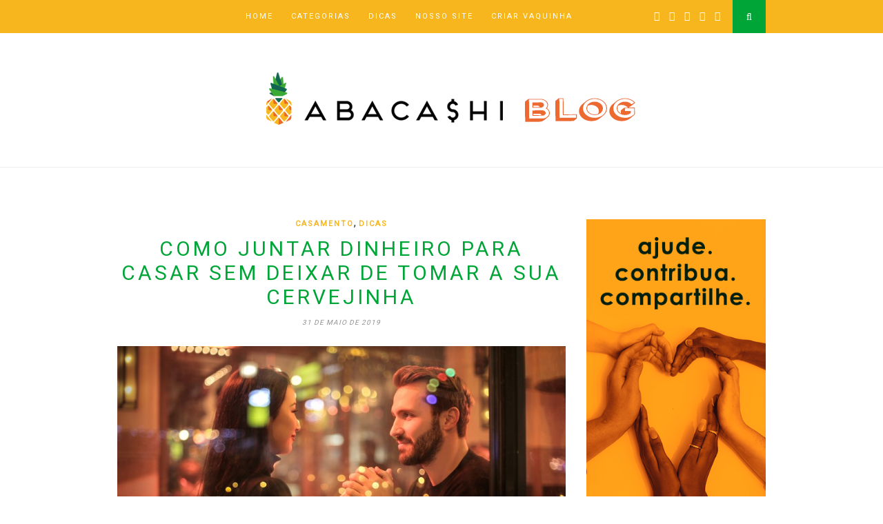

--- FILE ---
content_type: text/html; charset=UTF-8
request_url: https://d3qhkgkj43srv3.cloudfront.net/como-juntar-dinheiro-para-casar/
body_size: 13819
content:
<!DOCTYPE html>
<html lang="pt-br">
<head>
	<!-- Global site tag (gtag.js) - Google Analytics -->
<script async src="https://www.googletagmanager.com/gtag/js?id=UA-83521163-1"></script>
<script>
  window.dataLayer = window.dataLayer || [];
  function gtag(){dataLayer.push(arguments);}
  gtag('js', new Date());

  gtag('config', 'UA-83521163-1');
</script>

	<meta charset="utf-8">
	<meta name="robots" content="index, follow">
	<meta name="author" content="Desenvolvido por Rock Content">
	<meta name="twitter:card" content="summary_large_image">
	<meta http-equiv="X-UA-Compatible" content="IE=edge">
	<meta name="viewport" content="width=device-width, initial-scale=1">

	<title>Como juntar dinheiro para casar sem deixar de tomar a sua cervejinha|Contribuir em grupo nunca foi tão fácil!</title>

	<link rel="profile" href="https://gmpg.org/xfn/11" />
	
		<link rel="shortcut icon" href="https://d3qhkgkj43srv3.cloudfront.net/wp-content/uploads/2019/04/admin-ajax.png" />
	
	<link rel="alternate" type="application/rss+xml" title="|Contribuir em grupo nunca foi tão fácil! RSS Feed" href="https://d3qhkgkj43srv3.cloudfront.net/feed/" />
	<link rel="alternate" type="application/atom+xml" title="|Contribuir em grupo nunca foi tão fácil! Atom Feed" href="https://d3qhkgkj43srv3.cloudfront.net/feed/atom/" />
	<link rel="pingback" href="https://d3qhkgkj43srv3.cloudfront.net/xmlrpc.php" />

	<meta name='robots' content='index, follow, max-image-preview:large, max-snippet:-1, max-video-preview:-1' />

	<!-- This site is optimized with the Yoast SEO plugin v18.2 - https://yoast.com/wordpress/plugins/seo/ -->
	<meta name="description" content="O casamento é um dos momentos mais especiais de um casal, por isso, resolvemos ajudar todas as pessoas que estão pesquisando como juntar dinheiro para casar." />
	<link rel="canonical" href="https://174.129.119.253/como-juntar-dinheiro-para-casar/" />
	<meta property="og:locale" content="pt_BR" />
	<meta property="og:type" content="article" />
	<meta property="og:title" content="Como juntar dinheiro para casar sem deixar de tomar a sua cervejinha" />
	<meta property="og:description" content="O casamento é um dos momentos mais especiais de um casal, por isso, resolvemos ajudar todas as pessoas que estão pesquisando como juntar dinheiro para casar." />
	<meta property="og:url" content="https://174.129.119.253/como-juntar-dinheiro-para-casar/" />
	<meta property="og:site_name" content="|Contribuir em grupo nunca foi tão fácil!" />
	<meta property="article:publisher" content="https://www.facebook.com/abacashi.site/" />
	<meta property="article:published_time" content="2019-05-31T20:38:15+00:00" />
	<meta property="article:modified_time" content="2019-06-04T14:40:36+00:00" />
	<meta property="og:image" content="https://174.129.119.253/wp-content/uploads/2019/05/Como-juntar-dinheiro-para-casar.jpg" />
	<meta property="og:image:width" content="6000" />
	<meta property="og:image:height" content="3840" />
	<meta property="og:image:type" content="image/jpeg" />
	<meta name="twitter:card" content="summary_large_image" />
	<meta name="twitter:label1" content="Escrito por" />
	<meta name="twitter:data1" content="Paula Britto" />
	<meta name="twitter:label2" content="Est. tempo de leitura" />
	<meta name="twitter:data2" content="3 minutos" />
	<script type="application/ld+json" class="yoast-schema-graph">{"@context":"https://schema.org","@graph":[{"@type":"WebSite","@id":"https://d3qhkgkj43srv3.cloudfront.net/#website","url":"https://d3qhkgkj43srv3.cloudfront.net/","name":"|Contribuir em grupo nunca foi tão fácil!","description":"O Abacashi é uma plataforma de vaquinha online segura e de fácil operação.","potentialAction":[{"@type":"SearchAction","target":{"@type":"EntryPoint","urlTemplate":"https://d3qhkgkj43srv3.cloudfront.net/?s={search_term_string}"},"query-input":"required name=search_term_string"}],"inLanguage":"pt-BR"},{"@type":"ImageObject","@id":"https://174.129.119.253/como-juntar-dinheiro-para-casar/#primaryimage","inLanguage":"pt-BR","url":"https://d3qhkgkj43srv3.cloudfront.net/wp-content/uploads/2019/05/Como-juntar-dinheiro-para-casar.jpg","contentUrl":"https://d3qhkgkj43srv3.cloudfront.net/wp-content/uploads/2019/05/Como-juntar-dinheiro-para-casar.jpg","width":6000,"height":3840,"caption":"Abacashi - Como juntar dinheiro para casar"},{"@type":"WebPage","@id":"https://174.129.119.253/como-juntar-dinheiro-para-casar/#webpage","url":"https://174.129.119.253/como-juntar-dinheiro-para-casar/","name":"Como juntar dinheiro para casar sem deixar de tomar a sua cervejinha","isPartOf":{"@id":"https://d3qhkgkj43srv3.cloudfront.net/#website"},"primaryImageOfPage":{"@id":"https://174.129.119.253/como-juntar-dinheiro-para-casar/#primaryimage"},"datePublished":"2019-05-31T20:38:15+00:00","dateModified":"2019-06-04T14:40:36+00:00","author":{"@id":"https://d3qhkgkj43srv3.cloudfront.net/#/schema/person/ebe6c178938c418034be0cf641529618"},"description":"O casamento é um dos momentos mais especiais de um casal, por isso, resolvemos ajudar todas as pessoas que estão pesquisando como juntar dinheiro para casar.","breadcrumb":{"@id":"https://174.129.119.253/como-juntar-dinheiro-para-casar/#breadcrumb"},"inLanguage":"pt-BR","potentialAction":[{"@type":"ReadAction","target":["https://174.129.119.253/como-juntar-dinheiro-para-casar/"]}]},{"@type":"BreadcrumbList","@id":"https://174.129.119.253/como-juntar-dinheiro-para-casar/#breadcrumb","itemListElement":[{"@type":"ListItem","position":1,"name":"Início","item":"https://d3qhkgkj43srv3.cloudfront.net/"},{"@type":"ListItem","position":2,"name":"Como juntar dinheiro para casar sem deixar de tomar a sua cervejinha"}]},{"@type":"Person","@id":"https://d3qhkgkj43srv3.cloudfront.net/#/schema/person/ebe6c178938c418034be0cf641529618","name":"Paula Britto","image":{"@type":"ImageObject","@id":"https://d3qhkgkj43srv3.cloudfront.net/#personlogo","inLanguage":"pt-BR","url":"https://secure.gravatar.com/avatar/df0680bbf8b317b78308597f25095be4?s=96&d=mm&r=g","contentUrl":"https://secure.gravatar.com/avatar/df0680bbf8b317b78308597f25095be4?s=96&d=mm&r=g","caption":"Paula Britto"},"url":"https://d3qhkgkj43srv3.cloudfront.net/author/paula-britto/"}]}</script>
	<!-- / Yoast SEO plugin. -->


<link rel='dns-prefetch' href='//fonts.googleapis.com' />
<link rel='dns-prefetch' href='//s.w.org' />
<link rel="alternate" type="application/rss+xml" title="Feed para |Contribuir em grupo nunca foi tão fácil! &raquo;" href="https://d3qhkgkj43srv3.cloudfront.net/feed/" />
<link rel="alternate" type="application/rss+xml" title="Feed de comentários para |Contribuir em grupo nunca foi tão fácil! &raquo;" href="https://d3qhkgkj43srv3.cloudfront.net/comments/feed/" />
<link rel="alternate" type="application/rss+xml" title="Feed de comentários para |Contribuir em grupo nunca foi tão fácil! &raquo; Como juntar dinheiro para casar sem deixar de tomar a sua cervejinha" href="https://d3qhkgkj43srv3.cloudfront.net/como-juntar-dinheiro-para-casar/feed/" />
<style id='global-styles-inline-css' type='text/css'>
body{--wp--preset--color--black: #000000;--wp--preset--color--cyan-bluish-gray: #abb8c3;--wp--preset--color--white: #ffffff;--wp--preset--color--pale-pink: #f78da7;--wp--preset--color--vivid-red: #cf2e2e;--wp--preset--color--luminous-vivid-orange: #ff6900;--wp--preset--color--luminous-vivid-amber: #fcb900;--wp--preset--color--light-green-cyan: #7bdcb5;--wp--preset--color--vivid-green-cyan: #00d084;--wp--preset--color--pale-cyan-blue: #8ed1fc;--wp--preset--color--vivid-cyan-blue: #0693e3;--wp--preset--color--vivid-purple: #9b51e0;--wp--preset--gradient--vivid-cyan-blue-to-vivid-purple: linear-gradient(135deg,rgba(6,147,227,1) 0%,rgb(155,81,224) 100%);--wp--preset--gradient--light-green-cyan-to-vivid-green-cyan: linear-gradient(135deg,rgb(122,220,180) 0%,rgb(0,208,130) 100%);--wp--preset--gradient--luminous-vivid-amber-to-luminous-vivid-orange: linear-gradient(135deg,rgba(252,185,0,1) 0%,rgba(255,105,0,1) 100%);--wp--preset--gradient--luminous-vivid-orange-to-vivid-red: linear-gradient(135deg,rgba(255,105,0,1) 0%,rgb(207,46,46) 100%);--wp--preset--gradient--very-light-gray-to-cyan-bluish-gray: linear-gradient(135deg,rgb(238,238,238) 0%,rgb(169,184,195) 100%);--wp--preset--gradient--cool-to-warm-spectrum: linear-gradient(135deg,rgb(74,234,220) 0%,rgb(151,120,209) 20%,rgb(207,42,186) 40%,rgb(238,44,130) 60%,rgb(251,105,98) 80%,rgb(254,248,76) 100%);--wp--preset--gradient--blush-light-purple: linear-gradient(135deg,rgb(255,206,236) 0%,rgb(152,150,240) 100%);--wp--preset--gradient--blush-bordeaux: linear-gradient(135deg,rgb(254,205,165) 0%,rgb(254,45,45) 50%,rgb(107,0,62) 100%);--wp--preset--gradient--luminous-dusk: linear-gradient(135deg,rgb(255,203,112) 0%,rgb(199,81,192) 50%,rgb(65,88,208) 100%);--wp--preset--gradient--pale-ocean: linear-gradient(135deg,rgb(255,245,203) 0%,rgb(182,227,212) 50%,rgb(51,167,181) 100%);--wp--preset--gradient--electric-grass: linear-gradient(135deg,rgb(202,248,128) 0%,rgb(113,206,126) 100%);--wp--preset--gradient--midnight: linear-gradient(135deg,rgb(2,3,129) 0%,rgb(40,116,252) 100%);--wp--preset--duotone--dark-grayscale: url('#wp-duotone-dark-grayscale');--wp--preset--duotone--grayscale: url('#wp-duotone-grayscale');--wp--preset--duotone--purple-yellow: url('#wp-duotone-purple-yellow');--wp--preset--duotone--blue-red: url('#wp-duotone-blue-red');--wp--preset--duotone--midnight: url('#wp-duotone-midnight');--wp--preset--duotone--magenta-yellow: url('#wp-duotone-magenta-yellow');--wp--preset--duotone--purple-green: url('#wp-duotone-purple-green');--wp--preset--duotone--blue-orange: url('#wp-duotone-blue-orange');--wp--preset--font-size--small: 13px;--wp--preset--font-size--medium: 20px;--wp--preset--font-size--large: 36px;--wp--preset--font-size--x-large: 42px;}.has-black-color{color: var(--wp--preset--color--black) !important;}.has-cyan-bluish-gray-color{color: var(--wp--preset--color--cyan-bluish-gray) !important;}.has-white-color{color: var(--wp--preset--color--white) !important;}.has-pale-pink-color{color: var(--wp--preset--color--pale-pink) !important;}.has-vivid-red-color{color: var(--wp--preset--color--vivid-red) !important;}.has-luminous-vivid-orange-color{color: var(--wp--preset--color--luminous-vivid-orange) !important;}.has-luminous-vivid-amber-color{color: var(--wp--preset--color--luminous-vivid-amber) !important;}.has-light-green-cyan-color{color: var(--wp--preset--color--light-green-cyan) !important;}.has-vivid-green-cyan-color{color: var(--wp--preset--color--vivid-green-cyan) !important;}.has-pale-cyan-blue-color{color: var(--wp--preset--color--pale-cyan-blue) !important;}.has-vivid-cyan-blue-color{color: var(--wp--preset--color--vivid-cyan-blue) !important;}.has-vivid-purple-color{color: var(--wp--preset--color--vivid-purple) !important;}.has-black-background-color{background-color: var(--wp--preset--color--black) !important;}.has-cyan-bluish-gray-background-color{background-color: var(--wp--preset--color--cyan-bluish-gray) !important;}.has-white-background-color{background-color: var(--wp--preset--color--white) !important;}.has-pale-pink-background-color{background-color: var(--wp--preset--color--pale-pink) !important;}.has-vivid-red-background-color{background-color: var(--wp--preset--color--vivid-red) !important;}.has-luminous-vivid-orange-background-color{background-color: var(--wp--preset--color--luminous-vivid-orange) !important;}.has-luminous-vivid-amber-background-color{background-color: var(--wp--preset--color--luminous-vivid-amber) !important;}.has-light-green-cyan-background-color{background-color: var(--wp--preset--color--light-green-cyan) !important;}.has-vivid-green-cyan-background-color{background-color: var(--wp--preset--color--vivid-green-cyan) !important;}.has-pale-cyan-blue-background-color{background-color: var(--wp--preset--color--pale-cyan-blue) !important;}.has-vivid-cyan-blue-background-color{background-color: var(--wp--preset--color--vivid-cyan-blue) !important;}.has-vivid-purple-background-color{background-color: var(--wp--preset--color--vivid-purple) !important;}.has-black-border-color{border-color: var(--wp--preset--color--black) !important;}.has-cyan-bluish-gray-border-color{border-color: var(--wp--preset--color--cyan-bluish-gray) !important;}.has-white-border-color{border-color: var(--wp--preset--color--white) !important;}.has-pale-pink-border-color{border-color: var(--wp--preset--color--pale-pink) !important;}.has-vivid-red-border-color{border-color: var(--wp--preset--color--vivid-red) !important;}.has-luminous-vivid-orange-border-color{border-color: var(--wp--preset--color--luminous-vivid-orange) !important;}.has-luminous-vivid-amber-border-color{border-color: var(--wp--preset--color--luminous-vivid-amber) !important;}.has-light-green-cyan-border-color{border-color: var(--wp--preset--color--light-green-cyan) !important;}.has-vivid-green-cyan-border-color{border-color: var(--wp--preset--color--vivid-green-cyan) !important;}.has-pale-cyan-blue-border-color{border-color: var(--wp--preset--color--pale-cyan-blue) !important;}.has-vivid-cyan-blue-border-color{border-color: var(--wp--preset--color--vivid-cyan-blue) !important;}.has-vivid-purple-border-color{border-color: var(--wp--preset--color--vivid-purple) !important;}.has-vivid-cyan-blue-to-vivid-purple-gradient-background{background: var(--wp--preset--gradient--vivid-cyan-blue-to-vivid-purple) !important;}.has-light-green-cyan-to-vivid-green-cyan-gradient-background{background: var(--wp--preset--gradient--light-green-cyan-to-vivid-green-cyan) !important;}.has-luminous-vivid-amber-to-luminous-vivid-orange-gradient-background{background: var(--wp--preset--gradient--luminous-vivid-amber-to-luminous-vivid-orange) !important;}.has-luminous-vivid-orange-to-vivid-red-gradient-background{background: var(--wp--preset--gradient--luminous-vivid-orange-to-vivid-red) !important;}.has-very-light-gray-to-cyan-bluish-gray-gradient-background{background: var(--wp--preset--gradient--very-light-gray-to-cyan-bluish-gray) !important;}.has-cool-to-warm-spectrum-gradient-background{background: var(--wp--preset--gradient--cool-to-warm-spectrum) !important;}.has-blush-light-purple-gradient-background{background: var(--wp--preset--gradient--blush-light-purple) !important;}.has-blush-bordeaux-gradient-background{background: var(--wp--preset--gradient--blush-bordeaux) !important;}.has-luminous-dusk-gradient-background{background: var(--wp--preset--gradient--luminous-dusk) !important;}.has-pale-ocean-gradient-background{background: var(--wp--preset--gradient--pale-ocean) !important;}.has-electric-grass-gradient-background{background: var(--wp--preset--gradient--electric-grass) !important;}.has-midnight-gradient-background{background: var(--wp--preset--gradient--midnight) !important;}.has-small-font-size{font-size: var(--wp--preset--font-size--small) !important;}.has-medium-font-size{font-size: var(--wp--preset--font-size--medium) !important;}.has-large-font-size{font-size: var(--wp--preset--font-size--large) !important;}.has-x-large-font-size{font-size: var(--wp--preset--font-size--x-large) !important;}
</style>
<link rel='stylesheet' id='wpo_min-header-0-css'  href='https://d3qhkgkj43srv3.cloudfront.net/wp-content/cache/wpo-minify/1709327796/assets/wpo-minify-header-33b03b29.min.css' type='text/css' media='all' />
<script type='text/javascript' id='wpo_min-header-0-js-extra'>
/* <![CDATA[ */
var rconvert_params = {"ajaxurl":"https:\/\/d3qhkgkj43srv3.cloudfront.net\/wp-admin\/admin-ajax.php","track_cta_click_path":"https:\/\/d3qhkgkj43srv3.cloudfront.net\/wp-json\/rock-convert\/v2\/analytics\/cta\/click\/","track_cta_view_path":"https:\/\/d3qhkgkj43srv3.cloudfront.net\/wp-json\/rock-convert\/v2\/analytics\/cta\/view\/","announcements_bar_settings":"{\"isSingle\":true,\"postType\":\"post\"}","analytics_enabled":"1"};
/* ]]> */
</script>
<script type='text/javascript' src='https://d3qhkgkj43srv3.cloudfront.net/wp-content/cache/wpo-minify/1709327796/assets/wpo-minify-header-24de1fbe.min.js' id='wpo_min-header-0-js'></script>
<link rel="https://api.w.org/" href="https://d3qhkgkj43srv3.cloudfront.net/wp-json/" /><link rel="alternate" type="application/json" href="https://d3qhkgkj43srv3.cloudfront.net/wp-json/wp/v2/posts/897" /><link rel="EditURI" type="application/rsd+xml" title="RSD" href="https://d3qhkgkj43srv3.cloudfront.net/xmlrpc.php?rsd" />
<link rel="wlwmanifest" type="application/wlwmanifest+xml" href="https://d3qhkgkj43srv3.cloudfront.net/wp-includes/wlwmanifest.xml" /> 
<meta name="generator" content="WordPress 5.9.12" />
<link rel='shortlink' href='https://d3qhkgkj43srv3.cloudfront.net/?p=897' />
<link rel="alternate" type="application/json+oembed" href="https://d3qhkgkj43srv3.cloudfront.net/wp-json/oembed/1.0/embed?url=https%3A%2F%2Fd3qhkgkj43srv3.cloudfront.net%2Fcomo-juntar-dinheiro-para-casar%2F" />
<link rel="alternate" type="text/xml+oembed" href="https://d3qhkgkj43srv3.cloudfront.net/wp-json/oembed/1.0/embed?url=https%3A%2F%2Fd3qhkgkj43srv3.cloudfront.net%2Fcomo-juntar-dinheiro-para-casar%2F&#038;format=xml" />

    <script type='text/javascript'>
      window.chorusAnalytics_blogName = '|Contribuir em grupo nunca foi tão fácil!';
    </script>
  
      <script type='text/javascript'>
        window.chorusAnalytics_postType              = 'post';
        window.chorusAnalytics_postDate              =  1559345895;
        window.chorusAnalytics_postAuthor            = 'Paula Britto';
        window.chorusAnalytics_postCategories        = '"[\"Casamento\",\"Dicas\"]"';
        window.chorusAnalytics_postTags              = '"[\"casamento\",\"vaquinha online\",\"Vaquinha para casamento\"]"';
        window.chorusAnalytics_postWordCount         =  664;
        window.chorusAnalytics_postPublishedByStudio =  false;
      </script>
    
    <script type='text/javascript'>
      window.addEventListener('load', function () {
        if (!window.chorusAnalytics_isLoaded) {
          
          var rockAnalyticsScript_V2 = document.createElement('script');
          rockAnalyticsScript_V2.type = 'text/javascript';
          rockAnalyticsScript_V2.src =  'https://api.analytics.rockcontent.com/api/tracker?domain=d3qhkgkj43srv3.cloudfront.net';

          var source = document.createAttribute('source');
          source.value = 'stage';
          rockAnalyticsScript_V2.setAttributeNode(source); 

          rockAnalyticsScript_V2.async = false;
          rockAnalyticsScript_V2.defer = 'defer';

          var website = document.createAttribute('data-website-id');
          website.value = 'There is no application with this url registered';
          rockAnalyticsScript_V2.setAttributeNode(website); 

          var host = document.createAttribute('data-host-url');
          host.value = 'https://api.analytics.rockcontent.com';
          rockAnalyticsScript_V2.setAttributeNode(host); 

          document.body.appendChild(rockAnalyticsScript_V2);
    
        }
      });
    </script>
  <script>window.chorusAnalytics_integrationsUrl = "https:\/\/d3qhkgkj43srv3.cloudfront.net\/wp-json\/chorus-core\/v1\/integrations";</script><!-- start Simple Custom CSS and JS -->
<style type="text/css">
/* Add your CSS code here.

For example:
.example {
    color: red;
}

For brushing up on your CSS knowledge, check out http://www.w3schools.com/css/css_syntax.asp

End of comment */ 

/* Início Estilo Newsletter CF7 */

div.wpcf7 {
    margin-top: 0px;
}

.textwidget .wpcf7-text, .wpcf7-textarea, .wpcf7-captchar {
    background-color: #fff;
    width: 100%;
    font-weight: 600;
    color: rgba(0,0,0,0.5);
    -moz-box-sizing: border-box;
    -webkit-box-sizing: border-box;
    box-sizing: border-box;
    border: none;
    font-size: 15px;
font-family: 'open sans';
}
.textwidget .wpcf7-submit {
    font-family: 'open sans';
    width: 100%;
    margin-top: 10px;
    background-color: #F7B61D  !important;
    color: #FFF !important;
    font-weight: 600;
    text-transform: uppercase;
    letter-spacing: 1px;
    border: none !important;
    padding: none !important;
-webkit-font-smoothing: antialiased;
-moz-osx-font-smoothing: grayscale;
-moz-transition: all 0.2s;
-webkit-transition: all 0.2s;
transition: all 0.2s;
font-size: 15px;
border-radius: 3px;
font-family: 'open sans';
}
.textwidget form.wpcf7-form p, .textwidget .wpcf7-response-output {
    color: #fff !important;
    font-size: 15px;
    font-family: 'open sans';
font-weight: normal;
}

.textwidget form.wpcf7-form {
    background: #20c191;
    padding: 17px 20px 1px 20px;
    font-size: 14px;

}

/* Fim Estilo Newsletter CF7 */
</style>
<!-- end Simple Custom CSS and JS -->
<!-- start Simple Custom CSS and JS -->
<style type="text/css">
/* Add your CSS code here.

For example:
.example {
    color: red;
}

For brushing up on your CSS knowledge, check out http://www.w3schools.com/css/css_syntax.asp

End of comment */ 

@import url('https://fonts.googleapis.com/css?family=Roboto');

html, body, dl, dt, dd, ul, ol, li, h1, h2, h3, h4, h5, h6, pre, form, label, fieldset, input, p, blockquote, th, td{
  font-family: 'Roboto' !Important;
}

.post-header h2 a{
  font-family: 'Roboto' !important;
}

.sp-grid li .item h2 a {
    font-size: 20px;
}

p {
    font-size: 16px;
    line-height: 32px;
}</style>
<!-- end Simple Custom CSS and JS -->
<!-- start Simple Custom CSS and JS -->
<style type="text/css">
/* Add your CSS code here.

For example:
.example {
    color: red;
}

For brushing up on your CSS knowledge, check out http://www.w3schools.com/css/css_syntax.asp

End of comment */ 

table td, table th {
    border: 0px solid transparent !important;
}

table {
    border: 0px solid transparent !important;
}</style>
<!-- end Simple Custom CSS and JS -->
<!-- start Simple Custom CSS and JS -->
<style type="text/css">
/* Add your CSS code here.

For example:
.example {
    color: red;
}

For brushing up on your CSS knowledge, check out http://www.w3schools.com/css/css_syntax.asp

End of comment */ 

/* Popular Posts */

.menu { /* para o menu do site não ficar descentralizado da logo */ 
    margin-left: 186px;
} 
a.wpp-post-title {
    color: #000;
    margin: 0px 0 0px 14px !important;
}

/* SIDEBAR */
.widget-social {
    text-align: left !important;
}

.widget-social a i {
    margin: 0 4px;
    font-size: 20px;
}


/* CONTENT */

.wtr-time-wrap {
    color: #F7B61D;
}

#respond #submit {
    background:#F7B61D ;
    color: #fff;
}

#respond #submit:hover {
    background: #6CAA5F;
    color: #FFF;
}

.post-pagination a:hover > .arrow, .post-pagination a:hover > .pagi-text span, .post-pagination a:hover {
    color: #6CAA5F;
}

span.cat a {
    color: #F7B61D !important;
}

/* FOOTER */
#widget-area {
    background-color: #F7B61D !important;
    margin-bottom: 0px;
    padding-top: 53px;
}

span.at-icon-wrapper {
    background-color: #F7B61D !important;
    color: #1bb7d0;
}

#footer-copyright {
    background: #6CAA5F !important;
    border-top: 0px !important;
}

#footer-copyright a:hover {
  color: #6CAA5F!important;
}

#footer-copyright p {
    font-size: 12px;
    color: #fff;
 }


#footer-copyright .to-top {
    display: none;
}

#to_top_scrollup {
opacity: 1.0 !important;
}

#to_top_scrollup:hover {
    background-color: #6CAA5F;
}

#widget-area .widget-title {
    margin-bottom: 20px;
    background: #F7B61D;
    color: #ffffff;
    font-size: 15px;
    font-weight: bold;
    line-height: 1.3;
    text-transform: uppercase;
    padding-bottom: 13px;
    margin-left: -14px;
    margin-top: -12px;
}

#footer-copyright .fa, #widget-area .fa {
    color: #fff;
}

#footer-copyright .fa:hover {
    color: #263473;
}

#footer-copyright a:hover {
  color: #6CAA5F !important;
}

.cat-item a {
 color: #fff; 
}

#footer .cat-item a:hover {
 color: #6CAA5F; 
}

.widget ul li {
    margin-bottom: 10px;
    padding-bottom: 10px;
}

li.cat-item {
    width: 85%;
}


#widget-area div#addthis_tool_by_class_name_widget-3 {
    margin-top: -56px!important;
}

/* PAGE */

#searchform input#s {
    font-size: 14px !Important;
}

#owl-demo .item .feat-overlay {
    bottom: 4px !Important;
}

/* Landing page */

.page-template-default td {
  padding-right: 40px !important;
}

.page-template-default p img {
  width: 90% !important;
  height: 90% !important;
}
</style>
<!-- end Simple Custom CSS and JS -->
<!-- Facebook Pixel Code -->
<script>
  !function(f,b,e,v,n,t,s)
  {if(f.fbq)return;n=f.fbq=function(){n.callMethod?
  n.callMethod.apply(n,arguments):n.queue.push(arguments)};
  if(!f._fbq)f._fbq=n;n.push=n;n.loaded=!0;n.version='2.0';
  n.queue=[];t=b.createElement(e);t.async=!0;
  t.src=v;s=b.getElementsByTagName(e)[0];
  s.parentNode.insertBefore(t,s)}(window, document,'script',
  'https://connect.facebook.net/en_US/fbevents.js');
  fbq('init', '309303256527307');
  fbq('track', 'PageView');
</script>
<noscript><img height="1" width="1" style="display:none"
  src="https://www.facebook.com/tr?id=309303256527307&ev=PageView&noscript=1"
/></noscript>
<!-- End Facebook Pixel Code -->

<meta name="google-site-verification" content="B71B053l-Xn4KnxYvxIKeq6ZcL8oDQT1-bToqkrhea0" />                      <style type="text/css">
	
		#logo { padding:20px 0; }
		
		#navigation, .slicknav_menu { background:#f7b61d; }
		#navigation .menu li a, .slicknav_nav a { color:; }
		#navigation .menu li a:hover {  color:#333333; }
		.slicknav_nav a:hover { color:#333333; background:none; }
		
		#navigation .menu .sub-menu, #navigation .menu .children { background: ; }
		#navigation ul.menu ul a, #navigation .menu ul ul a { border-color: ; color:; }
		#navigation ul.menu ul a:hover, #navigation .menu ul ul a:hover { color: ; background:; }
		
		#top-social a i { color:#ffffff; }
		#top-social a:hover i { color:#f7b61d }
		
		#top-search a { background:#00a538 }
		#top-search a { color:#ffffff }
		#top-search a:hover { background:#91aa8c; }
		#top-search a:hover { color:#ffffff; }
		
		.widget-title { background:#f7b61d; color:#ffffff; }
		#sidebar .widget-title { background:#f7b61d; color:#ffffff; }
		.widget-social a i { background:#ffffff }		.widget-social a i { color:#000000 }		.widget-social a:hover > i { background:#ffffff; }		.widget-social a:hover > i { color:#6caa5f; }		
		#footer-social  { background:; }
		
		#footer-logo { background:; }
		#footer-logo p { color:#f7b61d; }
		
		#footer-copyright { background:#00a538; }
		#footer-copyright p { color:#ffffff; }
		
		a, #footer-logo p i { color:#f7b61d; }
		.post-entry blockquote p { border-left:3px solid #f7b61d; }
		
		.post-header h1 a, .post-header h2 a, .post-header h1 { color:#00a538 }
		
		.share-box { background:; border-color:; }
		.share-box i { color:#f7b61d; }
		.share-box:hover { background:#6caa5f; border-color:#e5e5e5; }
		.share-box:hover > i { color:#ffffff; }
		
				
				
    </style>
    	
</head>

<body data-rsssl=1 class="post-template-default single single-post postid-897 single-format-standard elementor-default elementor-kit-1732">
	
	<nav id="navigation">
	
		<div class="container">
			
			<div id="navigation-wrapper">
			<ul id="menu-menu-1" class="menu"><li id="menu-item-1667" class="menu-item menu-item-type-custom menu-item-object-custom menu-item-home menu-item-1667"><a href="https://d3qhkgkj43srv3.cloudfront.net">Home</a></li>
<li id="menu-item-386" class="menu-item menu-item-type-taxonomy menu-item-object-category current-post-ancestor menu-item-has-children menu-item-386"><a href="https://d3qhkgkj43srv3.cloudfront.net/category/categorias/">Categorias</a>
<ul class="sub-menu">
	<li id="menu-item-387" class="menu-item menu-item-type-taxonomy menu-item-object-category menu-item-387"><a href="https://d3qhkgkj43srv3.cloudfront.net/category/categorias/aniversarios/">Aniversários</a></li>
	<li id="menu-item-388" class="menu-item menu-item-type-taxonomy menu-item-object-category menu-item-388"><a href="https://d3qhkgkj43srv3.cloudfront.net/category/categorias/arte/">Arte</a></li>
	<li id="menu-item-389" class="menu-item menu-item-type-taxonomy menu-item-object-category current-post-ancestor current-menu-parent current-post-parent menu-item-389"><a href="https://d3qhkgkj43srv3.cloudfront.net/category/categorias/casamento/">Casamento</a></li>
	<li id="menu-item-390" class="menu-item menu-item-type-taxonomy menu-item-object-category menu-item-390"><a href="https://d3qhkgkj43srv3.cloudfront.net/category/categorias/causas-animais/">Causas animais</a></li>
	<li id="menu-item-391" class="menu-item menu-item-type-taxonomy menu-item-object-category menu-item-391"><a href="https://d3qhkgkj43srv3.cloudfront.net/category/categorias/churrasco/">Churrasco</a></li>
	<li id="menu-item-392" class="menu-item menu-item-type-taxonomy menu-item-object-category menu-item-392"><a href="https://d3qhkgkj43srv3.cloudfront.net/category/categorias/despedida-de-solteira/">Despedida de solteiro</a></li>
	<li id="menu-item-393" class="menu-item menu-item-type-taxonomy menu-item-object-category menu-item-393"><a href="https://d3qhkgkj43srv3.cloudfront.net/category/categorias/esportes/">Esportes</a></li>
	<li id="menu-item-394" class="menu-item menu-item-type-taxonomy menu-item-object-category menu-item-394"><a href="https://d3qhkgkj43srv3.cloudfront.net/category/categorias/festa/">Festa</a></li>
	<li id="menu-item-395" class="menu-item menu-item-type-taxonomy menu-item-object-category menu-item-395"><a href="https://d3qhkgkj43srv3.cloudfront.net/category/categorias/formatura/">Formatura</a></li>
	<li id="menu-item-397" class="menu-item menu-item-type-taxonomy menu-item-object-category menu-item-397"><a href="https://d3qhkgkj43srv3.cloudfront.net/category/categorias/medico/">Médico</a></li>
	<li id="menu-item-398" class="menu-item menu-item-type-taxonomy menu-item-object-category menu-item-398"><a href="https://d3qhkgkj43srv3.cloudfront.net/category/categorias/outras/">Outras</a></li>
</ul>
</li>
<li id="menu-item-140" class="menu-item menu-item-type-taxonomy menu-item-object-category current-post-ancestor current-menu-parent current-post-parent menu-item-140"><a href="https://d3qhkgkj43srv3.cloudfront.net/category/dicas/">Dicas</a></li>
<li id="menu-item-1656" class="menu-item menu-item-type-custom menu-item-object-custom menu-item-1656"><a href="https://abacashi.com/?utm_source=blog&#038;utm_medium=button&#038;utm_content=home_abacashi">Nosso Site</a></li>
<li id="menu-item-137" class="menu-item menu-item-type-custom menu-item-object-custom menu-item-137"><a href="https://abacashi.com/new/?utm_source=blog&#038;utm_medium=menu">Criar Vaquinha</a></li>
</ul>			</div>
				
			<div class="menu-mobile"></div>
			
						<div id="top-search">
					<a href="#"><i class="fa fa-search"></i></a>
			</div>
			<div class="show-search">
				<form role="search" method="get" id="searchform" action="https://d3qhkgkj43srv3.cloudfront.net/">
    <div>
		<input type="text" placeholder="Pesquisar..." name="s" id="s" />
	 </div>
</form>			</div>
						
						<div id="top-social">
				
				<a href="http://facebook.com/vaquinhabacashi" target="_blank"><i class="fa fa-facebook"></i></a>				<a href="http://twitter.com/vaquinhabacashi" target="_blank"><i class="fa fa-twitter"></i></a>				<a href="http://instagram.com/vaquinhabacashi" target="_blank"><i class="fa fa-instagram"></i></a>																				<a href="http://youtube.com/abacashi" target="_blank"><i class="fa fa-youtube-play"></i></a>				<a href="https://www.linkedin.com/company/11364206" target="_blank"><i class="fa fa-linkedin"></i></a>												
			</div>
						
		</div>
		
	</nav>
	
	<header id="header">
		
		<div class="container">
			
			<div id="logo">
				
									
											<h2><a href="https://d3qhkgkj43srv3.cloudfront.net"><img src="https://d3qhkgkj43srv3.cloudfront.net/wp-content/uploads/2020/03/blog.png" alt="|Contribuir em grupo nunca foi tão fácil!" /></a></h2>
										
								
			</div>
			
		</div>
	
	</header>	
	<div class="container sp_sidebar">
	
	<div id="main">
	
								
		<article id="post-897" class="post-897 post type-post status-publish format-standard has-post-thumbnail hentry category-casamento category-dicas tag-casamento tag-vaquinha-online tag-vaquinha-para-casamento">
		
	<div class="post-header">
		
					<span class="cat"><a href="https://d3qhkgkj43srv3.cloudfront.net/category/categorias/casamento/" title="Ver todas as postagens em Casamento" >Casamento</a>, <a href="https://d3qhkgkj43srv3.cloudfront.net/category/dicas/" title="Ver todas as postagens em Dicas" >Dicas</a></span>
				
					<h1>Como juntar dinheiro para casar sem deixar de tomar a sua cervejinha</h1>
				
					<span class="date">31 de maio de 2019</span>
				
	</div>
	
			
						<div class="post-image">
			<a href="https://d3qhkgkj43srv3.cloudfront.net/como-juntar-dinheiro-para-casar/"><img width="940" height="602" src="[data-uri]" data-lazy-type="image" data-lazy-src="https://d3qhkgkj43srv3.cloudfront.net/wp-content/uploads/2019/05/Como-juntar-dinheiro-para-casar-940x602.jpg" class="lazy lazy-hidden attachment-full-thumb size-full-thumb wp-post-image" alt="" data-lazy-srcset="https://d3qhkgkj43srv3.cloudfront.net/wp-content/uploads/2019/05/Como-juntar-dinheiro-para-casar-940x602.jpg 940w, https://d3qhkgkj43srv3.cloudfront.net/wp-content/uploads/2019/05/Como-juntar-dinheiro-para-casar-300x192.jpg 300w, https://d3qhkgkj43srv3.cloudfront.net/wp-content/uploads/2019/05/Como-juntar-dinheiro-para-casar-768x492.jpg 768w, https://d3qhkgkj43srv3.cloudfront.net/wp-content/uploads/2019/05/Como-juntar-dinheiro-para-casar-1024x655.jpg 1024w" data-lazy-sizes="(max-width: 940px) 100vw, 940px" /><noscript><img width="940" height="602" src="https://d3qhkgkj43srv3.cloudfront.net/wp-content/uploads/2019/05/Como-juntar-dinheiro-para-casar-940x602.jpg" class="attachment-full-thumb size-full-thumb wp-post-image" alt="" srcset="https://d3qhkgkj43srv3.cloudfront.net/wp-content/uploads/2019/05/Como-juntar-dinheiro-para-casar-940x602.jpg 940w, https://d3qhkgkj43srv3.cloudfront.net/wp-content/uploads/2019/05/Como-juntar-dinheiro-para-casar-300x192.jpg 300w, https://d3qhkgkj43srv3.cloudfront.net/wp-content/uploads/2019/05/Como-juntar-dinheiro-para-casar-768x492.jpg 768w, https://d3qhkgkj43srv3.cloudfront.net/wp-content/uploads/2019/05/Como-juntar-dinheiro-para-casar-1024x655.jpg 1024w" sizes="(max-width: 940px) 100vw, 940px" /></noscript></a>
		</div>
						
		
	<div class="post-entry">
	
		<p>Como juntar dinheiro para casar? Se você já se perguntou isso, essa data deve estar próxima para você. O casamento é um dos momentos mais especiais de um casal,  Por isso, resolvemos ajudar todas as pessoas que estão pesquisando </p>



<p>Leia até o final para anotar todas as dicas!</p>



<p>Geralmente casar custa caro, por isso, independente da sua
condição financeira atual, é importante ter ciência do investimento que será
direcionado para essa ocasião tão especial. Por isso, a dúvida de como juntar
dinheiro para casar é totalmente comum, fique tranquilo.</p>



<p>Planejamento e diálogo são palavras essenciais nessa fase, ter uma boa programação é essencial para evitar brigas por gastos desnecessários. </p>



<p>Mas o casamento não se resume apenas na festa, pense nos
outros gastos, como lua de mel a gestão da casa e futuramente, despesas com
filhos. </p>



<h2>Estabeleça
prioridades</h2>



<p>Antes de entender como<a href="https://d3qhkgkj43srv3.cloudfront.net/sites-de-arrecadacao-online/"> juntar dinheiro</a> para casar, você precisa estabelecer as suas prioridades, para muitos casais, a prioridade é um casamento luxuoso, para outros uma lua de mel de 30 dias, mas existem aqueles que gostam de festas simples e investir mais dinheiro na casa.</p>



<p>Sendo assim, o casal deve colocar na balança o que é
realmente prioridade de ambos, pois assim, é mais difícil gastar dinheiro com
itens que não são tão importantes. </p>



<h2>Pesquise preços</h2>



<p>Se você não tem muita experiência, saiba que no mercado de casamentos, os preços podem variar muito. Dessa forma, é preciso ficar atento a fornecedores, produtos e todas as variáveis que podem influenciar no preço.</p>



<div><div class="rock-convert-banner"><a href="https://materiais.abacashi.com/ebook-vaquinha-online-guia-do-sucesso?utm_medium=rock-convert&amp;utm_source=landing_page&amp;utm_campaign=ebook_vaquinha_online" target="_blank" class="rock-convert-cta-link" data-cta-id="2903" data-cta-title="E-book Vaquinha Online um guia completo para você obter sucesso"><img width="600" height="138" src="[data-uri]" data-lazy-type="image" data-lazy-src="https://d3qhkgkj43srv3.cloudfront.net/wp-content/uploads/2022/02/Banner-para-Blog-Baixe-aqui-o-ebook-Vaquinha-Online-como-obter-sucesso-1.png" class="lazy lazy-hidden attachment-full size-full" alt="Baixe aqui o ebook Vaquinha Online como obter sucesso" loading="lazy" title="E-book Vaquinha Online um guia completo para você obter sucesso" data-lazy-srcset="https://d3qhkgkj43srv3.cloudfront.net/wp-content/uploads/2022/02/Banner-para-Blog-Baixe-aqui-o-ebook-Vaquinha-Online-como-obter-sucesso-1.png 600w, https://d3qhkgkj43srv3.cloudfront.net/wp-content/uploads/2022/02/Banner-para-Blog-Baixe-aqui-o-ebook-Vaquinha-Online-como-obter-sucesso-1-300x69.png 300w" data-lazy-sizes="(max-width: 600px) 100vw, 600px"><noscript><img width="600" height="138" src="https://d3qhkgkj43srv3.cloudfront.net/wp-content/uploads/2022/02/Banner-para-Blog-Baixe-aqui-o-ebook-Vaquinha-Online-como-obter-sucesso-1.png" class="attachment-full size-full" alt="Baixe aqui o ebook Vaquinha Online como obter sucesso" loading="lazy" title="E-book Vaquinha Online um guia completo para você obter sucesso" srcset="https://d3qhkgkj43srv3.cloudfront.net/wp-content/uploads/2022/02/Banner-para-Blog-Baixe-aqui-o-ebook-Vaquinha-Online-como-obter-sucesso-1.png 600w, https://d3qhkgkj43srv3.cloudfront.net/wp-content/uploads/2022/02/Banner-para-Blog-Baixe-aqui-o-ebook-Vaquinha-Online-como-obter-sucesso-1-300x69.png 300w" sizes="(max-width: 600px) 100vw, 600px"></noscript></a></div></div><p>É obrigação de quem está buscando saber como juntar dinheiro
para casar, pesquisar bastante, não apenas os preços, mas consultar a
idoneidade das empresas. Infelizmente é preciso ficar atento para fugir de
golpes ou até pagar um valor mais alto do que o necessário.</p>



<h2>Tenha total
conhecimento da situação financeira de ambos</h2>



<p>Para conseguir poupar no seu casamento, é preciso saber a sua real <a href="https://d3qhkgkj43srv3.cloudfront.net/como-cuidar-das-financas-pessoais/">situação financeira</a>, pois dessa forma, fica mais fácil saber o que pode entrar na lista de compras e o que não pode. Sendo assim, o casal pode fazer um diagnóstico financeiro anotando todas as despesas durante 30 dias. Por isso, esse diagnostico deve ser separado por categorias como: transporte, roupa, alimentação, lazer etc. Assim fica mais fácil saber aonde as despesas podem ser enxugadas. </p>



<h2>Guarde
dinheiro desde já!</h2>



<p>Talvez a dica mais importante, guardar dinheiro para um
objetivo significa dizer para si mesmo que esse dinheiro tem um destino final e
não pode mais ter uso. Sem o compromisso de retirar uma parte da sua renda para
o casamento, fica difícil de ter uma boa quantia a longo prazo.</p>



<p>O melhor a se fazer é estipular um período para direcionar
um valor acordado pelo casal, muitos escolhem um percentual para ser depositado
em uma conta conjunta todo mês. É uma estratégia pois aquele dinheiro não
estará mais na sua conta e você não terá mais acesso direto a ele.</p>



<h2>Faça uma
vaquinha online com o Abacashi </h2>



<p>O que você acha de ter uma ajuda extra além de seguir as
dicas de como juntar dinheiro para casar? O Abacashi foi criado exatamente para
isso, facilitar a realização de sonhos sem que você tenha que passar sufoco.</p>



<p>Dessa forma, o Abacashi possibilita a coleta de dinheiro para comemorações especiais como a sua, rapidamente e de forma simples, você consegue configurar sua vaquinha no nosso site.</p>



<p>Mas para você ter sucesso, é importante fazer um bom
planejamento, estipular um valor alcançável e definir o período de participação
da vaquinha. Não se esqueça da divulgação, pense em todos os canais que podem
ajudar a deixar a sua vaquinha cada vez mais famosa.</p>



<p>Se você quer agilizar o seu sonho de casar, crie sua
vaquinha virtual agora, acesse esse <a href="https://abacashi.com/new/?utm_source=blog&amp;utm_medium=menu">link</a> e
comece a juntar dinheiro pro seu casamento hoje!</p>
<div class="rock-convert-banner"><a href="https://abacashi.com/new/?utm_medium=rock-convert&amp;utm_source=blog&amp;utm_campaign=conteudos_festa" target="_blank" class="rock-convert-cta-link" data-cta-id="826" data-cta-title="Festa"><img width="728" height="90" src="[data-uri]" data-lazy-type="image" data-lazy-src="https://d3qhkgkj43srv3.cloudfront.net/wp-content/uploads/2019/04/Banner-728x90-festa-2.jpg" class="lazy lazy-hidden attachment-full size-full" alt="" loading="lazy" title="Festa" data-lazy-srcset="https://d3qhkgkj43srv3.cloudfront.net/wp-content/uploads/2019/04/Banner-728x90-festa-2.jpg 728w, https://d3qhkgkj43srv3.cloudfront.net/wp-content/uploads/2019/04/Banner-728x90-festa-2-300x37.jpg 300w" data-lazy-sizes="(max-width: 728px) 100vw, 728px"><noscript><img width="728" height="90" src="https://d3qhkgkj43srv3.cloudfront.net/wp-content/uploads/2019/04/Banner-728x90-festa-2.jpg" class="attachment-full size-full" alt="" loading="lazy" title="Festa" srcset="https://d3qhkgkj43srv3.cloudfront.net/wp-content/uploads/2019/04/Banner-728x90-festa-2.jpg 728w, https://d3qhkgkj43srv3.cloudfront.net/wp-content/uploads/2019/04/Banner-728x90-festa-2-300x37.jpg 300w" sizes="(max-width: 728px) 100vw, 728px"></noscript></a></div>				
							<div class="post-tags">
				<a href="https://d3qhkgkj43srv3.cloudfront.net/tag/casamento/" rel="tag">casamento</a><a href="https://d3qhkgkj43srv3.cloudfront.net/tag/vaquinha-online/" rel="tag">vaquinha online</a><a href="https://d3qhkgkj43srv3.cloudfront.net/tag/vaquinha-para-casamento/" rel="tag">Vaquinha para casamento</a>			</div>
						
	</div>
	
		<div class="post-share">
		
		<a target="_blank" href="https://www.facebook.com/sharer/sharer.php?u=https://d3qhkgkj43srv3.cloudfront.net/como-juntar-dinheiro-para-casar/"><span class="share-box"><i class="fa fa-facebook"></i></span></a>
		<a target="_blank" href="https://twitter.com/intent/tweet/?text=Check%20out%20this%20article:%20Como+juntar+dinheiro+para+casar+sem+deixar+de+tomar+a+sua+cervejinha%20-%20https://d3qhkgkj43srv3.cloudfront.net/como-juntar-dinheiro-para-casar/"><span class="share-box"><i class="fa fa-twitter"></i></span></a>
				<a target="_blank" data-pin-do="none" href="https://pinterest.com/pin/create/button/?url=https://d3qhkgkj43srv3.cloudfront.net/como-juntar-dinheiro-para-casar/&media=https://d3qhkgkj43srv3.cloudfront.net/wp-content/uploads/2019/05/Como-juntar-dinheiro-para-casar.jpg&description=Como+juntar+dinheiro+para+casar+sem+deixar+de+tomar+a+sua+cervejinha"><span class="share-box"><i class="fa fa-pinterest"></i></span></a>
		<a target="_blank" href="https://plus.google.com/share?url=https://d3qhkgkj43srv3.cloudfront.net/como-juntar-dinheiro-para-casar/"><span class="share-box"><i class="fa fa-google-plus"></i></span></a>
		<a href="https://d3qhkgkj43srv3.cloudfront.net/como-juntar-dinheiro-para-casar/#respond"><span class="share-box"><i class="fa fa-comment-o"></i></span></a>		
	</div>
		
		
						<div class="post-related"><div class="post-box"><h4 class="post-box-title">Você também pode gostar</h4></div>
						<div class="item-related">
					
										<a href="https://d3qhkgkj43srv3.cloudfront.net/conheca-os-diferentes-tipos-de-intercambio-e-descubra-qual-e-o-melhor-para-voce/"><img width="150" height="100" src="[data-uri]" data-lazy-type="image" data-lazy-src="https://d3qhkgkj43srv3.cloudfront.net/wp-content/uploads/2025/02/intercambio-440x294.jpg" class="lazy lazy-hidden attachment-thumb size-thumb wp-post-image" alt="" loading="lazy" data-lazy-srcset="https://d3qhkgkj43srv3.cloudfront.net/wp-content/uploads/2025/02/intercambio-440x294.jpg 440w, https://d3qhkgkj43srv3.cloudfront.net/wp-content/uploads/2025/02/intercambio-300x200.jpg 300w, https://d3qhkgkj43srv3.cloudfront.net/wp-content/uploads/2025/02/intercambio.jpg 724w" data-lazy-sizes="(max-width: 150px) 100vw, 150px" /><noscript><img width="150" height="100" src="https://d3qhkgkj43srv3.cloudfront.net/wp-content/uploads/2025/02/intercambio-440x294.jpg" class="attachment-thumb size-thumb wp-post-image" alt="" loading="lazy" srcset="https://d3qhkgkj43srv3.cloudfront.net/wp-content/uploads/2025/02/intercambio-440x294.jpg 440w, https://d3qhkgkj43srv3.cloudfront.net/wp-content/uploads/2025/02/intercambio-300x200.jpg 300w, https://d3qhkgkj43srv3.cloudfront.net/wp-content/uploads/2025/02/intercambio.jpg 724w" sizes="(max-width: 150px) 100vw, 150px" /></noscript></a>
										
					<h3><a href="https://d3qhkgkj43srv3.cloudfront.net/conheca-os-diferentes-tipos-de-intercambio-e-descubra-qual-e-o-melhor-para-voce/"><strong>Conheça os diferentes tipos de intercâmbio e descubra qual é o melhor para você</strong></a></h3>
					<span class="date">28 de fevereiro de 2025</span>
					
				</div>
						<div class="item-related">
					
										<a href="https://d3qhkgkj43srv3.cloudfront.net/ajudar-projetos-de-causa-animal/"><img width="150" height="100" src="[data-uri]" data-lazy-type="image" data-lazy-src="https://d3qhkgkj43srv3.cloudfront.net/wp-content/uploads/2021/07/Copia-de-Copia-de-Quanto-custa-440x294.png" class="lazy lazy-hidden attachment-thumb size-thumb wp-post-image" alt="Como ajudar projetos de causa animal: Cães e gatos de diversas raças" loading="lazy" /><noscript><img width="150" height="100" src="https://d3qhkgkj43srv3.cloudfront.net/wp-content/uploads/2021/07/Copia-de-Copia-de-Quanto-custa-440x294.png" class="attachment-thumb size-thumb wp-post-image" alt="Como ajudar projetos de causa animal: Cães e gatos de diversas raças" loading="lazy" /></noscript></a>
										
					<h3><a href="https://d3qhkgkj43srv3.cloudfront.net/ajudar-projetos-de-causa-animal/">Como ajudar projetos de causa animal?</a></h3>
					<span class="date">13 de julho de 2021</span>
					
				</div>
						<div class="item-related">
					
										<a href="https://d3qhkgkj43srv3.cloudfront.net/de-que-forma-conseguir-doacao-na-minha-vaquinha/"><img width="150" height="100" src="[data-uri]" data-lazy-type="image" data-lazy-src="https://d3qhkgkj43srv3.cloudfront.net/wp-content/uploads/2021/08/image1-6-440x294.jpg" class="lazy lazy-hidden attachment-thumb size-thumb wp-post-image" alt="Conseguir doação: mulher olhando cofrinho de porquinho" loading="lazy" data-lazy-srcset="https://d3qhkgkj43srv3.cloudfront.net/wp-content/uploads/2021/08/image1-6-440x294.jpg 440w, https://d3qhkgkj43srv3.cloudfront.net/wp-content/uploads/2021/08/image1-6-300x200.jpg 300w, https://d3qhkgkj43srv3.cloudfront.net/wp-content/uploads/2021/08/image1-6-1024x682.jpg 1024w, https://d3qhkgkj43srv3.cloudfront.net/wp-content/uploads/2021/08/image1-6-768x512.jpg 768w, https://d3qhkgkj43srv3.cloudfront.net/wp-content/uploads/2021/08/image1-6-940x626.jpg 940w, https://d3qhkgkj43srv3.cloudfront.net/wp-content/uploads/2021/08/image1-6.jpg 1300w" data-lazy-sizes="(max-width: 150px) 100vw, 150px" /><noscript><img width="150" height="100" src="https://d3qhkgkj43srv3.cloudfront.net/wp-content/uploads/2021/08/image1-6-440x294.jpg" class="attachment-thumb size-thumb wp-post-image" alt="Conseguir doação: mulher olhando cofrinho de porquinho" loading="lazy" srcset="https://d3qhkgkj43srv3.cloudfront.net/wp-content/uploads/2021/08/image1-6-440x294.jpg 440w, https://d3qhkgkj43srv3.cloudfront.net/wp-content/uploads/2021/08/image1-6-300x200.jpg 300w, https://d3qhkgkj43srv3.cloudfront.net/wp-content/uploads/2021/08/image1-6-1024x682.jpg 1024w, https://d3qhkgkj43srv3.cloudfront.net/wp-content/uploads/2021/08/image1-6-768x512.jpg 768w, https://d3qhkgkj43srv3.cloudfront.net/wp-content/uploads/2021/08/image1-6-940x626.jpg 940w, https://d3qhkgkj43srv3.cloudfront.net/wp-content/uploads/2021/08/image1-6.jpg 1300w" sizes="(max-width: 150px) 100vw, 150px" /></noscript></a>
										
					<h3><a href="https://d3qhkgkj43srv3.cloudfront.net/de-que-forma-conseguir-doacao-na-minha-vaquinha/">De que forma conseguir doação na minha vaquinha?</a></h3>
					<span class="date">18 de agosto de 2021</span>
					
				</div>
		</div>			
	<div class="post-comments" id="comments">
	
	<div class="post-box"><h4 class="post-box-title">Sem comentários</h4></div><div class='comments'></div><div id='comments_pagination'></div>	<div id="respond" class="comment-respond">
		<h3 id="reply-title" class="comment-reply-title">Deixe um comentário <small><a rel="nofollow" id="cancel-comment-reply-link" href="/como-juntar-dinheiro-para-casar/#respond" style="display:none;">Cancelar comentário</a></small></h3><form action="https://d3qhkgkj43srv3.cloudfront.net/wp-comments-post.php" method="post" id="commentform" class="comment-form"><p class="comment-form-comment"><textarea id="comment" name="comment" cols="45" rows="8" aria-required="true"></textarea></p><p class="comment-form-author"><label for="author">Nome <span class="required" aria-hidden="true">*</span></label> <input id="author" name="author" type="text" value="" size="30" maxlength="245" required="required" /></p>
<p class="comment-form-email"><label for="email">E-mail <span class="required" aria-hidden="true">*</span></label> <input id="email" name="email" type="text" value="" size="30" maxlength="100" required="required" /></p>
<p class="comment-form-url"><label for="url">Site</label> <input id="url" name="url" type="text" value="" size="30" maxlength="200" /></p>
<p class="form-submit"><input name="submit" type="submit" id="submit" class="submit" value="Postar comentário" /> <input type='hidden' name='comment_post_ID' value='897' id='comment_post_ID' />
<input type='hidden' name='comment_parent' id='comment_parent' value='0' />
</p><p style="display: none !important;"><label>&#916;<textarea name="ak_hp_textarea" cols="45" rows="8" maxlength="100"></textarea></label><input type="hidden" id="ak_js_1" name="ak_js" value="147"/><script>document.getElementById( "ak_js_1" ).setAttribute( "value", ( new Date() ).getTime() );</script></p></form>	</div><!-- #respond -->
	

</div> <!-- end comments div -->
	
				<div class="post-pagination">
		
		
		<div class="prev-post">
		<a href="https://d3qhkgkj43srv3.cloudfront.net/sites-de-arrecadacao-online/">
		<div class="arrow">
			<i class="fa fa-angle-left"></i>
		</div>
		<div class="pagi-text">
			<span>Post Anterior</span>
			<h5>Entenda mais sobre os sites de arrecadação online!</h5>
		</div>
		</a>
	</div>
		
		<div class="next-post">
		<a href="https://d3qhkgkj43srv3.cloudfront.net/campanha-de-arrecadacao-de-dinheiro/">
		<div class="arrow">
			<i class="fa fa-angle-right"></i>
		</div>
		<div class="pagi-text">
			<span>Próximo Post</span>
			<h5>Vaquinha online: conheça 6 formas de encerrar uma campanha de arrecadação de dinheiro</h5>
		</div>
		</a>
	</div>
			
</div>			
</article>							
		
	</div>
	
	<aside id="sidebar">
		
		<div id="text-7" class="widget widget_text">			<div class="textwidget"><p><a href="https://abacashi.com/public?utm_source=blog&amp;utm_medium=banner&amp;utm_content=sidebar_contribuir_abacashi"><img loading="lazy" class="lazy lazy-hidden alignnone size-full wp-image-1689" src="[data-uri]" data-lazy-type="image" data-lazy-src="https://d3qhkgkj43srv3.cloudfront.net/wp-content/uploads/2020/03/Banner_Sidebar_02.png" alt="contribuir vaquinha" width="310" height="620" /><noscript><img loading="lazy" class="alignnone size-full wp-image-1689" src="https://d3qhkgkj43srv3.cloudfront.net/wp-content/uploads/2020/03/Banner_Sidebar_02.png" alt="contribuir vaquinha" width="310" height="620" srcset="https://d3qhkgkj43srv3.cloudfront.net/wp-content/uploads/2020/03/Banner_Sidebar_02.png 310w, https://d3qhkgkj43srv3.cloudfront.net/wp-content/uploads/2020/03/Banner_Sidebar_02-150x300.png 150w" sizes="(max-width: 310px) 100vw, 310px" /></noscript></a></p>
</div>
		</div><div id="text-8" class="widget widget_text">			<div class="textwidget"><p><a href="https://abacashi.com/new/?utm_source=blog&amp;utm_medium=banner&amp;utm_content=sidebar_criar_abacashi"><img loading="lazy" class="lazy lazy-hidden alignnone size-full wp-image-1691" src="[data-uri]" data-lazy-type="image" data-lazy-src="https://d3qhkgkj43srv3.cloudfront.net/wp-content/uploads/2020/03/Banner_Sidebar_01_V5.png" alt="criar vaquinha" width="310" height="620" /><noscript><img loading="lazy" class="alignnone size-full wp-image-1691" src="https://d3qhkgkj43srv3.cloudfront.net/wp-content/uploads/2020/03/Banner_Sidebar_01_V5.png" alt="criar vaquinha" width="310" height="620" srcset="https://d3qhkgkj43srv3.cloudfront.net/wp-content/uploads/2020/03/Banner_Sidebar_01_V5.png 310w, https://d3qhkgkj43srv3.cloudfront.net/wp-content/uploads/2020/03/Banner_Sidebar_01_V5-150x300.png 150w" sizes="(max-width: 310px) 100vw, 310px" /></noscript></a></p>
</div>
		</div><div id="text-6" class="widget widget_text">			<div class="textwidget"><div id="formulario-newsletter-blog-7024f8e9c4e7df5ab2ae" role="main"></div>
<p><script type="text/javascript" src="https://d335luupugsy2.cloudfront.net/js/rdstation-forms/stable/rdstation-forms.min.js"></script><br />
<script type="text/javascript">
  new RDStationForms('formulario-newsletter-blog-7024f8e9c4e7df5ab2ae-html', 'UA-83521163-1').createForm();
</script></p>
</div>
		</div>		
	</aside>	
	<!-- END CONTAINER -->
	</div>
	
		<div id="widget-area">
	
		<div class="container">
			
			<div class="footer-widget-wrapper">
				<div id="text-4" class="widget first widget_text"><h4 class="widget-title">Sobre o blog</h4>			<div class="textwidget"><p style="color: #fff; font-size: 14px; margin-top: 25px; font-family: 'Roboto' !important;">Aqui no blog do Abacashi você encontrará as melhores dicas para fazer da sua <strong>vaquinha online um sucesso</strong>.<br />
Além disso, também publicamos informações sobre tudo relacionado ao universo das vaquinhas online: causas animais, causas sociais, notícias, cultura, entre outros.<br />
O Abacashi é uma plataforma simples, fácil e segura. <strong>Crie sua vaquinha, compartilhe, arrecade, saque e receba o valor arrecadado em até 72 horas</strong>.</p>
<p>&nbsp;</p>
</div>
		</div>			</div>
			
			<div class="footer-widget-wrapper">
				<div id="categories-2" class="widget widget_categories"><h4 class="widget-title">Categorias</h4>
			<ul>
					<li class="cat-item cat-item-10"><a href="https://d3qhkgkj43srv3.cloudfront.net/category/abacashi-de-sucesso/">Abacashi de Sucesso</a>
</li>
	<li class="cat-item cat-item-17"><a href="https://d3qhkgkj43srv3.cloudfront.net/category/categorias/aniversarios/">Aniversários</a>
</li>
	<li class="cat-item cat-item-19"><a href="https://d3qhkgkj43srv3.cloudfront.net/category/categorias/arte/">Arte</a>
</li>
	<li class="cat-item cat-item-13"><a href="https://d3qhkgkj43srv3.cloudfront.net/category/categorias/casamento/">Casamento</a>
</li>
	<li class="cat-item cat-item-12"><a href="https://d3qhkgkj43srv3.cloudfront.net/category/categorias/">Categorias</a>
</li>
	<li class="cat-item cat-item-16"><a href="https://d3qhkgkj43srv3.cloudfront.net/category/categorias/causas-animais/">Causas animais</a>
</li>
	<li class="cat-item cat-item-18"><a href="https://d3qhkgkj43srv3.cloudfront.net/category/categorias/churrasco/">Churrasco</a>
</li>
	<li class="cat-item cat-item-14"><a href="https://d3qhkgkj43srv3.cloudfront.net/category/categorias/despedida-de-solteira/">Despedida de solteiro</a>
</li>
	<li class="cat-item cat-item-11"><a href="https://d3qhkgkj43srv3.cloudfront.net/category/dicas/">Dicas</a>
</li>
	<li class="cat-item cat-item-114"><a href="https://d3qhkgkj43srv3.cloudfront.net/category/sem-categoria/esg/">ESG</a>
</li>
	<li class="cat-item cat-item-115"><a href="https://d3qhkgkj43srv3.cloudfront.net/category/categorias/esg-categorias/">ESG</a>
</li>
	<li class="cat-item cat-item-24"><a href="https://d3qhkgkj43srv3.cloudfront.net/category/categorias/esportes/">Esportes</a>
</li>
	<li class="cat-item cat-item-21"><a href="https://d3qhkgkj43srv3.cloudfront.net/category/categorias/festa/">Festa</a>
</li>
	<li class="cat-item cat-item-23"><a href="https://d3qhkgkj43srv3.cloudfront.net/category/categorias/formatura/">Formatura</a>
</li>
	<li class="cat-item cat-item-20"><a href="https://d3qhkgkj43srv3.cloudfront.net/category/categorias/medico/">Médico</a>
</li>
	<li class="cat-item cat-item-61"><a href="https://d3qhkgkj43srv3.cloudfront.net/category/categorias/projetos-ong/">ONG e Projetos Sociais</a>
</li>
	<li class="cat-item cat-item-25"><a href="https://d3qhkgkj43srv3.cloudfront.net/category/categorias/outras/">Outras</a>
</li>
	<li class="cat-item cat-item-1"><a href="https://d3qhkgkj43srv3.cloudfront.net/category/sem-categoria/">Sem categoria</a>
</li>
	<li class="cat-item cat-item-182"><a href="https://d3qhkgkj43srv3.cloudfront.net/category/vaquinha-online/">Vaquinha Online</a>
</li>
	<li class="cat-item cat-item-60"><a href="https://d3qhkgkj43srv3.cloudfront.net/category/categorias/viagem/">Viagem</a>
</li>
			</ul>

			</div><div id="text-5" class="widget widget_text"><h4 class="widget-title">Entre em contato</h4>			<div class="textwidget"><ul>
<li style="list-style-type: none; border-bottom: 0px; margin-bottom: -8px;"><i class="fa fa-phone-square"></i>
<p style="color: #fff; margin: -24px 0 0 22px; font-size: 14px; font-family: 'Roboto' !important;">(11) 3062-5500</p>
</li>
<li style="list-style-type: none; border-bottom: 0px; margin-bottom: -8px;"><i class="fa fa-phone-square"></i>
<p style="color: #fff; margin: -24px 0 0 22px; font-size: 14px; font-family: 'Roboto' !important;">(11) 98647-3915</p>
</li>
<li style="list-style-type: none; border-bottom: 0px; margin-bottom: -8px;"><i class="fa fa-envelope"></i>
<p style="color: #fff; margin: -23px 0 0 22px; font-size: 14px; font-family: 'Roboto' !important;">contato@abacashi.com</p>
</li>
</ul>
<p>&nbsp;</p>
<p>[addthis tool=addthis_horizontal_follow_toolbox]</p>
</div>
		</div>			</div>
			
			<div class="footer-widget-wrapper last">
							</div>
			
		</div>
		
	</div>
		
	<div id="footer-instagram">
					
							
	</div>
	
		
		
	<footer id="footer-copyright">
		
		<div class="container">
		
							<p>Site criado por <a href="https://rockcontent.com/" style="color: #f1f1f1;">Rock Content</a>. </p>
						<a href="#" class="to-top">Voltar ao topo <i class="fa fa-angle-double-up"></i></a>
			
		</div>
		
	</footer>
	
	<script type='text/javascript' async src='https://d335luupugsy2.cloudfront.net/js/loader-scripts/9a29811b-9d8b-45d3-a354-0de7b5ac09e8-loader.js'></script>
    <!-- Start of HubSpot Embed Code -->
      <script type='text/javascript' id='hs-script-loader' async defer src='https://chorus-hubspot.services.rockstage.io/user/auth0%7C5e8b0c4666b2390c3d621da8/code'></script>
    <!-- End of HubSpot Embed Code -->
  <!-- Facebook Pixel Code -->
<script>
  !function(f,b,e,v,n,t,s)
  {if(f.fbq)return;n=f.fbq=function(){n.callMethod?
  n.callMethod.apply(n,arguments):n.queue.push(arguments)};
  if(!f._fbq)f._fbq=n;n.push=n;n.loaded=!0;n.version='2.0';
  n.queue=[];t=b.createElement(e);t.async=!0;
  t.src=v;s=b.getElementsByTagName(e)[0];
  s.parentNode.insertBefore(t,s)}(window, document,'script',
  'https://connect.facebook.net/en_US/fbevents.js');
  fbq('init', '309303256527307');
  fbq('track', 'PageView');
</script>
<noscript><img height="1" width="1" style="display:none"
  src="https://www.facebook.com/tr?id=309303256527307&ev=PageView&noscript=1"
/></noscript>
<!-- End Facebook Pixel Code -->                  <script type='text/javascript' id='wpo_min-footer-0-js-extra'>
/* <![CDATA[ */
var wpcf7 = {"api":{"root":"https:\/\/d3qhkgkj43srv3.cloudfront.net\/wp-json\/","namespace":"contact-form-7\/v1"},"cached":"1"};
/* ]]> */
</script>
<script type='text/javascript' src='https://d3qhkgkj43srv3.cloudfront.net/wp-content/cache/wpo-minify/1709327796/assets/wpo-minify-footer-2fb22e7e.min.js' id='wpo_min-footer-0-js'></script>
<script src="https://my.hellobar.com/a4d725f28130c069389dd8f27cffba9b1204029e.js" type="text/javascript" charset="utf-8" async="async"></script><script type="text/javascript">window._hellobar_wordpress_tags = window._hellobar_wordpress_tags || []; window._hellobar_wordpress_tags.push("casamento"); </script><script type="text/javascript">window._hellobar_wordpress_tags = window._hellobar_wordpress_tags || []; window._hellobar_wordpress_tags.push("vaquinha online"); </script><script type="text/javascript">window._hellobar_wordpress_tags = window._hellobar_wordpress_tags || []; window._hellobar_wordpress_tags.push("Vaquinha para casamento"); </script>	
</body>

</html>


--- FILE ---
content_type: text/html
request_url: https://forms.rdstation.com.br/formulario-newsletter-blog-7024f8e9c4e7df5ab2ae-html
body_size: 4828
content:


<head>
  <meta charset="utf-8">
  <!-- Bricks Main Styles -->
  <style type="text/css" rel="stylesheet">
    #rdstation-bricks-embeddable-form-bricks-component-QyLcadpVBQepW6nROvx1ww * {
      margin: 0;
      padding: 0;
      border: 0;
      font-size: 100%;
      font: inherit;
      vertical-align: baseline;
      -webkit-box-sizing: border-box;
      -moz-box-sizing: border-box;
      box-sizing: border-box;
    }

    #rdstation-bricks-embeddable-form-bricks-component-QyLcadpVBQepW6nROvx1ww article, #rdstation-bricks-embeddable-form-bricks-component-QyLcadpVBQepW6nROvx1ww aside,
    #rdstation-bricks-embeddable-form-bricks-component-QyLcadpVBQepW6nROvx1ww details, #rdstation-bricks-embeddable-form-bricks-component-QyLcadpVBQepW6nROvx1ww figcaption,
    #rdstation-bricks-embeddable-form-bricks-component-QyLcadpVBQepW6nROvx1ww figure, #rdstation-bricks-embeddable-form-bricks-component-QyLcadpVBQepW6nROvx1ww footer,
    #rdstation-bricks-embeddable-form-bricks-component-QyLcadpVBQepW6nROvx1ww header, #rdstation-bricks-embeddable-form-bricks-component-QyLcadpVBQepW6nROvx1ww hgroup,
    #rdstation-bricks-embeddable-form-bricks-component-QyLcadpVBQepW6nROvx1ww menu, #rdstation-bricks-embeddable-form-bricks-component-QyLcadpVBQepW6nROvx1ww nav,
    #rdstation-bricks-embeddable-form-bricks-component-QyLcadpVBQepW6nROvx1ww section {
      display: block;
    }

    #rdstation-bricks-embeddable-form-bricks-component-QyLcadpVBQepW6nROvx1ww ol, #rdstation-bricks-embeddable-form-bricks-component-QyLcadpVBQepW6nROvx1ww ul {
      list-style: none;
    }

    #rdstation-bricks-embeddable-form-bricks-component-QyLcadpVBQepW6nROvx1ww blockquote, #rdstation-bricks-embeddable-form-bricks-component-QyLcadpVBQepW6nROvx1ww q {
      quotes: none;
    }

    #rdstation-bricks-embeddable-form-bricks-component-QyLcadpVBQepW6nROvx1ww blockquote:before, #rdstation-bricks-embeddable-form-bricks-component-QyLcadpVBQepW6nROvx1ww blockquote:after,
    #rdstation-bricks-embeddable-form-bricks-component-QyLcadpVBQepW6nROvx1ww q:before, #rdstation-bricks-embeddable-form-bricks-component-QyLcadpVBQepW6nROvx1ww q:after {
      content: '';
      content: none;
    }

    #rdstation-bricks-embeddable-form-bricks-component-QyLcadpVBQepW6nROvx1ww table {
      border-collapse: collapse;
      border-spacing: 0;
    }

    #rdstation-bricks-embeddable-form-bricks-component-QyLcadpVBQepW6nROvx1ww b, #rdstation-bricks-embeddable-form-bricks-component-QyLcadpVBQepW6nROvx1ww strong {
      font-weight: bold;
    }

    #rdstation-bricks-embeddable-form-bricks-component-QyLcadpVBQepW6nROvx1ww i, #rdstation-bricks-embeddable-form-bricks-component-QyLcadpVBQepW6nROvx1ww em {
      font-style: italic;
    }

    #rdstation-bricks-embeddable-form-bricks-component-QyLcadpVBQepW6nROvx1ww .bricks--section {
      width: 100%;
    }

    #rdstation-bricks-embeddable-form-bricks-component-QyLcadpVBQepW6nROvx1ww .bricks--section > div {
      margin-right: auto;
      margin-left: auto;
      max-width: 480px;
      position: relative;
    }

    #rdstation-bricks-embeddable-form-bricks-component-QyLcadpVBQepW6nROvx1ww .bricks--row {
      display: flex;
      box-sizing: border-box;
      flex-flow: row nowrap;
      flex-grow: 1;
    }

    #rdstation-bricks-embeddable-form-bricks-component-QyLcadpVBQepW6nROvx1ww .bricks--section > div {
      max-width: 100%;
    }

   #rdstation-bricks-embeddable-form-bricks-component-QyLcadpVBQepW6nROvx1ww .bricks--column {
      display: flex;
    }

    #rdstation-bricks-embeddable-form-bricks-component-QyLcadpVBQepW6nROvx1ww .bricks--column > div {
      height: auto;
      width: 100%;
      display: flex;
      flex-direction: column;
      align-items: center;
    }

    #rdstation-bricks-embeddable-form-bricks-component-QyLcadpVBQepW6nROvx1ww .bricks--column .bricks--component-text {
              max-width: 100%;
           }

           #rdstation-bricks-embeddable-form-bricks-component-QyLcadpVBQepW6nROvx1ww .bricks--column .bricks-form,
            #rdstation-bricks-embeddable-form-bricks-component-QyLcadpVBQepW6nROvx1ww .bricks--column .bricks--component-text,
            #rdstation-bricks-embeddable-form-bricks-component-QyLcadpVBQepW6nROvx1ww .bricks--column .bricks--component-box,
            #rdstation-bricks-embeddable-form-bricks-component-QyLcadpVBQepW6nROvx1ww .bricks--column button,
            #rdstation-bricks-embeddable-form-bricks-component-QyLcadpVBQepW6nROvx1ww .bricks--column a {
              min-width: 100%;
           }

           @media (max-width: 600px) {
             #rdstation-bricks-embeddable-form-bricks-component-QyLcadpVBQepW6nROvx1ww .bricks--column {
                min-width: 100%;
             }

             #rdstation-bricks-embeddable-form-bricks-component-QyLcadpVBQepW6nROvx1ww .bricks--row {
                flex-flow: row wrap;
             }
             #rdstation-bricks-embeddable-form-bricks-component-QyLcadpVBQepW6nROvx1ww form .bricks-form__field {
                width: 100%;
                padding: 0;
             }
           }
           

    #rdstation-bricks-embeddable-form-bricks-component-QyLcadpVBQepW6nROvx1ww .bricks--component {
      font-family: Helvetica, Arial, sans-serif;
    }

    #rdstation-bricks-embeddable-form-bricks-component-QyLcadpVBQepW6nROvx1ww .bricks--component-box {
      width: 100%
    }
  </style>

  <!-- Bricks Component Text Styles -->
  <style>
    #rdstation-bricks-embeddable-form-bricks-component-QyLcadpVBQepW6nROvx1ww .bricks--component-text {
      color: #333;
      line-height: 1.42;
      word-wrap: break-word;
    }

    #rdstation-bricks-embeddable-form-bricks-component-QyLcadpVBQepW6nROvx1ww .bricks--component-text a {
      color: #31a2ff;
      text-decoration: none;
    }

    #rdstation-bricks-embeddable-form-bricks-component-QyLcadpVBQepW6nROvx1ww .bricks--component-text sub,
    #rdstation-bricks-embeddable-form-bricks-component-QyLcadpVBQepW6nROvx1ww .bricks--component-text sup {
      font-size: 75%;
      line-height: 0;
      position: relative;
      vertical-align: baseline;
    }

    #rdstation-bricks-embeddable-form-bricks-component-QyLcadpVBQepW6nROvx1ww .bricks--component-text sub {
      bottom: -0.25em;
    }

    #rdstation-bricks-embeddable-form-bricks-component-QyLcadpVBQepW6nROvx1ww .bricks--component-text sup {
      top: -0.5em;
    }

    #rdstation-bricks-embeddable-form-bricks-component-QyLcadpVBQepW6nROvx1ww .bricks--component-text ol,
    #rdstation-bricks-embeddable-form-bricks-component-QyLcadpVBQepW6nROvx1ww .bricks--component-text ul {
      padding-left: 1.5em;
    }

    #rdstation-bricks-embeddable-form-bricks-component-QyLcadpVBQepW6nROvx1ww .bricks--component-text ol > li,
    #rdstation-bricks-embeddable-form-bricks-component-QyLcadpVBQepW6nROvx1ww .bricks--component-text ul > li {
      list-style-type: none;
    }

    #rdstation-bricks-embeddable-form-bricks-component-QyLcadpVBQepW6nROvx1ww .bricks--component-text ul > li::before {
      content: '\2022';
    }

    #rdstation-bricks-embeddable-form-bricks-component-QyLcadpVBQepW6nROvx1ww .bricks--component-text li::before {
      display: inline-block;
      white-space: nowrap;
      width: 1.2em;
    }

    #rdstation-bricks-embeddable-form-bricks-component-QyLcadpVBQepW6nROvx1ww .bricks--component-text li:not(.ql-direction-rtl)::before {
      margin-left: -1.5em;
      margin-right: 0.3em;
      text-align: right;
    }

    #rdstation-bricks-embeddable-form-bricks-component-QyLcadpVBQepW6nROvx1ww .bricks--component-text li.ql-direction-rtl::before {
      margin-left: 0.3em;
      margin-right: -1.5em;
    }

    #rdstation-bricks-embeddable-form-bricks-component-QyLcadpVBQepW6nROvx1ww .bricks--component-text ol li:not(.ql-direction-rtl),
    #rdstation-bricks-embeddable-form-bricks-component-QyLcadpVBQepW6nROvx1ww .bricks--component-text ul li:not(.ql-direction-rtl) {
      padding-left: 1.5em;
    }

    #rdstation-bricks-embeddable-form-bricks-component-QyLcadpVBQepW6nROvx1ww .bricks--component-text ol li.ql-direction-rtl,
    #rdstation-bricks-embeddable-form-bricks-component-QyLcadpVBQepW6nROvx1ww .bricks--component-text ul li.ql-direction-rtl {
      padding-right: 1.5em;
    }

    #rdstation-bricks-embeddable-form-bricks-component-QyLcadpVBQepW6nROvx1ww .bricks--component-text ol li {
      counter-reset: list-1 list-2 list-3 list-4 list-5 list-6 list-7 list-8 list-9;
      counter-increment: list-0;
    }

    #rdstation-bricks-embeddable-form-bricks-component-QyLcadpVBQepW6nROvx1ww .bricks--component-text ol li:before {
      content: counter(list-0, decimal) '. ';
    }

    #rdstation-bricks-embeddable-form-bricks-component-QyLcadpVBQepW6nROvx1ww .bricks--component-text ol li.ql-indent-1 {
      counter-increment: list-1;
    }

    #rdstation-bricks-embeddable-form-bricks-component-QyLcadpVBQepW6nROvx1ww .bricks--component-text ol li.ql-indent-1:before {
      content: counter(list-1, lower-alpha) '. ';
    }

    #rdstation-bricks-embeddable-form-bricks-component-QyLcadpVBQepW6nROvx1ww .bricks--component-text ol li.ql-indent-1 {
      counter-reset: list-2 list-3 list-4 list-5 list-6 list-7 list-8 list-9;
    }

    #rdstation-bricks-embeddable-form-bricks-component-QyLcadpVBQepW6nROvx1ww .bricks--component-text ol li.ql-indent-2 {
      counter-increment: list-2;
    }

    #rdstation-bricks-embeddable-form-bricks-component-QyLcadpVBQepW6nROvx1ww .bricks--component-text ol li.ql-indent-2:before {
      content: counter(list-2, lower-roman) '. ';
    }

    #rdstation-bricks-embeddable-form-bricks-component-QyLcadpVBQepW6nROvx1ww .bricks--component-text ol li.ql-indent-2 {
      counter-reset: list-3 list-4 list-5 list-6 list-7 list-8 list-9;
    }

    #rdstation-bricks-embeddable-form-bricks-component-QyLcadpVBQepW6nROvx1ww .bricks--component-text ol li.ql-indent-3 {
      counter-increment: list-3;
    }

    #rdstation-bricks-embeddable-form-bricks-component-QyLcadpVBQepW6nROvx1ww .bricks--component-text ol li.ql-indent-3:before {
      content: counter(list-3, decimal) '. ';
    }

    #rdstation-bricks-embeddable-form-bricks-component-QyLcadpVBQepW6nROvx1ww .bricks--component-text ol li.ql-indent-3 {
      counter-reset: list-4 list-5 list-6 list-7 list-8 list-9;
    }

    #rdstation-bricks-embeddable-form-bricks-component-QyLcadpVBQepW6nROvx1ww .bricks--component-text ol li.ql-indent-4 {
      counter-increment: list-4;
    }

    #rdstation-bricks-embeddable-form-bricks-component-QyLcadpVBQepW6nROvx1ww .bricks--component-text ol li.ql-indent-4:before {
      content: counter(list-4, lower-alpha) '. ';
    }

    #rdstation-bricks-embeddable-form-bricks-component-QyLcadpVBQepW6nROvx1ww .bricks--component-text ol li.ql-indent-4 {
      counter-reset: list-5 list-6 list-7 list-8 list-9;
    }

    #rdstation-bricks-embeddable-form-bricks-component-QyLcadpVBQepW6nROvx1ww .bricks--component-text ol li.ql-indent-5 {
      counter-increment: list-5;
    }

    #rdstation-bricks-embeddable-form-bricks-component-QyLcadpVBQepW6nROvx1ww .bricks--component-text ol li.ql-indent-5:before {
      content: counter(list-5, lower-roman) '. ';
    }

    #rdstation-bricks-embeddable-form-bricks-component-QyLcadpVBQepW6nROvx1ww .bricks--component-text ol li.ql-indent-5 {
      counter-reset: list-6 list-7 list-8 list-9;
    }

    #rdstation-bricks-embeddable-form-bricks-component-QyLcadpVBQepW6nROvx1ww .bricks--component-text ol li.ql-indent-6 {
      counter-increment: list-6;
    }

    #rdstation-bricks-embeddable-form-bricks-component-QyLcadpVBQepW6nROvx1ww .bricks--component-text ol li.ql-indent-6:before {
      content: counter(list-6, decimal) '. ';
    }

    #rdstation-bricks-embeddable-form-bricks-component-QyLcadpVBQepW6nROvx1ww .bricks--component-text ol li.ql-indent-6 {
      counter-reset: list-7 list-8 list-9;
    }

    #rdstation-bricks-embeddable-form-bricks-component-QyLcadpVBQepW6nROvx1ww .bricks--component-text ol li.ql-indent-7 {
      counter-increment: list-7;
    }

    #rdstation-bricks-embeddable-form-bricks-component-QyLcadpVBQepW6nROvx1ww .bricks--component-text ol li.ql-indent-7:before {
      content: counter(list-7, lower-alpha) '. ';
    }

    #rdstation-bricks-embeddable-form-bricks-component-QyLcadpVBQepW6nROvx1ww .bricks--component-text ol li.ql-indent-7 {
      counter-reset: list-8 list-9;
    }

    #rdstation-bricks-embeddable-form-bricks-component-QyLcadpVBQepW6nROvx1ww .bricks--component-text ol li.ql-indent-8 {
      counter-increment: list-8;
    }

    #rdstation-bricks-embeddable-form-bricks-component-QyLcadpVBQepW6nROvx1ww .bricks--component-text ol li.ql-indent-8:before {
      content: counter(list-8, lower-roman) '. ';
    }

    #rdstation-bricks-embeddable-form-bricks-component-QyLcadpVBQepW6nROvx1ww .bricks--component-text ol li.ql-indent-8 {
      counter-reset: list-9;
    }

    #rdstation-bricks-embeddable-form-bricks-component-QyLcadpVBQepW6nROvx1ww .bricks--component-text ol li.ql-indent-9 {
      counter-increment: list-9;
    }

    #rdstation-bricks-embeddable-form-bricks-component-QyLcadpVBQepW6nROvx1ww .bricks--component-text ol li.ql-indent-9:before {
      content: counter(list-9, decimal) '. ';
    }

    #rdstation-bricks-embeddable-form-bricks-component-QyLcadpVBQepW6nROvx1ww .bricks--component-text .ql-indent-1:not(.ql-direction-rtl) {
      padding-left: 3em;
    }

    #rdstation-bricks-embeddable-form-bricks-component-QyLcadpVBQepW6nROvx1ww .bricks--component-text li.ql-indent-1:not(.ql-direction-rtl) {
      padding-left: 4.5em;
    }

    #rdstation-bricks-embeddable-form-bricks-component-QyLcadpVBQepW6nROvx1ww .bricks--component-text .ql-indent-1.ql-direction-rtl.ql-align-right {
      padding-right: 3em;
    }

    #rdstation-bricks-embeddable-form-bricks-component-QyLcadpVBQepW6nROvx1ww .bricks--component-text li.ql-indent-1.ql-direction-rtl.ql-align-right {
      padding-right: 4.5em;
    }

    #rdstation-bricks-embeddable-form-bricks-component-QyLcadpVBQepW6nROvx1ww .bricks--component-text .ql-indent-2:not(.ql-direction-rtl) {
      padding-left: 6em;
    }

    #rdstation-bricks-embeddable-form-bricks-component-QyLcadpVBQepW6nROvx1ww .bricks--component-text li.ql-indent-2:not(.ql-direction-rtl) {
      padding-left: 7.5em;
    }

    #rdstation-bricks-embeddable-form-bricks-component-QyLcadpVBQepW6nROvx1ww .bricks--component-text .ql-indent-2.ql-direction-rtl.ql-align-right {
      padding-right: 6em;
    }

    #rdstation-bricks-embeddable-form-bricks-component-QyLcadpVBQepW6nROvx1ww .bricks--component-text li.ql-indent-2.ql-direction-rtl.ql-align-right {
      padding-right: 7.5em;
    }

    #rdstation-bricks-embeddable-form-bricks-component-QyLcadpVBQepW6nROvx1ww .bricks--component-text .ql-indent-3:not(.ql-direction-rtl) {
      padding-left: 9em;
    }

    #rdstation-bricks-embeddable-form-bricks-component-QyLcadpVBQepW6nROvx1ww .bricks--component-text li.ql-indent-3:not(.ql-direction-rtl) {
      padding-left: 10.5em;
    }

    #rdstation-bricks-embeddable-form-bricks-component-QyLcadpVBQepW6nROvx1ww .bricks--component-text .ql-indent-3.ql-direction-rtl.ql-align-right {
      padding-right: 9em;
    }

    #rdstation-bricks-embeddable-form-bricks-component-QyLcadpVBQepW6nROvx1ww .bricks--component-text li.ql-indent-3.ql-direction-rtl.ql-align-right {
      padding-right: 10.5em;
    }

    #rdstation-bricks-embeddable-form-bricks-component-QyLcadpVBQepW6nROvx1ww .bricks--component-text .ql-indent-4:not(.ql-direction-rtl) {
      padding-left: 12em;
    }

    #rdstation-bricks-embeddable-form-bricks-component-QyLcadpVBQepW6nROvx1ww .bricks--component-text li.ql-indent-4:not(.ql-direction-rtl) {
      padding-left: 13.5em;
    }

    #rdstation-bricks-embeddable-form-bricks-component-QyLcadpVBQepW6nROvx1ww .bricks--component-text .ql-indent-4.ql-direction-rtl.ql-align-right {
      padding-right: 12em;
    }

    #rdstation-bricks-embeddable-form-bricks-component-QyLcadpVBQepW6nROvx1ww .bricks--component-text li.ql-indent-4.ql-direction-rtl.ql-align-right {
      padding-right: 13.5em;
    }

    #rdstation-bricks-embeddable-form-bricks-component-QyLcadpVBQepW6nROvx1ww .bricks--component-text .ql-indent-5:not(.ql-direction-rtl) {
      padding-left: 15em;
    }

    #rdstation-bricks-embeddable-form-bricks-component-QyLcadpVBQepW6nROvx1ww .bricks--component-text li.ql-indent-5:not(.ql-direction-rtl) {
      padding-left: 16.5em;
    }

    #rdstation-bricks-embeddable-form-bricks-component-QyLcadpVBQepW6nROvx1ww .bricks--component-text .ql-indent-5.ql-direction-rtl.ql-align-right {
      padding-right: 15em;
    }

    #rdstation-bricks-embeddable-form-bricks-component-QyLcadpVBQepW6nROvx1ww .bricks--component-text li.ql-indent-5.ql-direction-rtl.ql-align-right {
      padding-right: 16.5em;
    }

    #rdstation-bricks-embeddable-form-bricks-component-QyLcadpVBQepW6nROvx1ww .bricks--component-text .ql-indent-6:not(.ql-direction-rtl) {
      padding-left: 18em;
    }

    #rdstation-bricks-embeddable-form-bricks-component-QyLcadpVBQepW6nROvx1ww .bricks--component-text li.ql-indent-6:not(.ql-direction-rtl) {
      padding-left: 19.5em;
    }

    #rdstation-bricks-embeddable-form-bricks-component-QyLcadpVBQepW6nROvx1ww .bricks--component-text .ql-indent-6.ql-direction-rtl.ql-align-right {
      padding-right: 18em;
    }

    #rdstation-bricks-embeddable-form-bricks-component-QyLcadpVBQepW6nROvx1ww .bricks--component-text li.ql-indent-6.ql-direction-rtl.ql-align-right {
      padding-right: 19.5em;
    }

    #rdstation-bricks-embeddable-form-bricks-component-QyLcadpVBQepW6nROvx1ww .bricks--component-text .ql-indent-7:not(.ql-direction-rtl) {
      padding-left: 21em;
    }

    #rdstation-bricks-embeddable-form-bricks-component-QyLcadpVBQepW6nROvx1ww .bricks--component-text li.ql-indent-7:not(.ql-direction-rtl) {
      padding-left: 22.5em;
    }

    #rdstation-bricks-embeddable-form-bricks-component-QyLcadpVBQepW6nROvx1ww .bricks--component-text .ql-indent-7.ql-direction-rtl.ql-align-right {
      padding-right: 21em;
    }

    #rdstation-bricks-embeddable-form-bricks-component-QyLcadpVBQepW6nROvx1ww .bricks--component-text li.ql-indent-7.ql-direction-rtl.ql-align-right {
      padding-right: 22.5em;
    }

    #rdstation-bricks-embeddable-form-bricks-component-QyLcadpVBQepW6nROvx1ww .bricks--component-text .ql-indent-8:not(.ql-direction-rtl) {
      padding-left: 24em;
    }

    #rdstation-bricks-embeddable-form-bricks-component-QyLcadpVBQepW6nROvx1ww .bricks--component-text li.ql-indent-8:not(.ql-direction-rtl) {
      padding-left: 25.5em;
    }

    #rdstation-bricks-embeddable-form-bricks-component-QyLcadpVBQepW6nROvx1ww .bricks--component-text .ql-indent-8.ql-direction-rtl.ql-align-right {
      padding-right: 24em;
    }

    #rdstation-bricks-embeddable-form-bricks-component-QyLcadpVBQepW6nROvx1ww .bricks--component-text li.ql-indent-8.ql-direction-rtl.ql-align-right {
      padding-right: 25.5em;
    }

    #rdstation-bricks-embeddable-form-bricks-component-QyLcadpVBQepW6nROvx1ww .bricks--component-text .ql-indent-9:not(.ql-direction-rtl) {
      padding-left: 27em;
    }

    #rdstation-bricks-embeddable-form-bricks-component-QyLcadpVBQepW6nROvx1ww .bricks--component-text li.ql-indent-9:not(.ql-direction-rtl) {
      padding-left: 28.5em;
    }

    #rdstation-bricks-embeddable-form-bricks-component-QyLcadpVBQepW6nROvx1ww .bricks--component-text .ql-indent-9.ql-direction-rtl.ql-align-right {
      padding-right: 27em;
    }

    #rdstation-bricks-embeddable-form-bricks-component-QyLcadpVBQepW6nROvx1ww .bricks--component-text li.ql-indent-9.ql-direction-rtl.ql-align-right {
      padding-right: 28.5em;
    }

    #rdstation-bricks-embeddable-form-bricks-component-QyLcadpVBQepW6nROvx1ww .bricks--component-text .ql-direction-rtl {
      direction: rtl;
      text-align: inherit;
    }
  </style>

  <!-- Bricks Component Form Styles -->
  <style>
    #rdstation-bricks-embeddable-form-bricks-component-QyLcadpVBQepW6nROvx1ww .bricks-form {
      padding: 0 5px;
      height: auto;
    }

    #rdstation-bricks-embeddable-form-bricks-component-QyLcadpVBQepW6nROvx1ww .bricks-form__fieldset {
      display: flex;
      flex-flow: row wrap;
      margin-left: -5px;
      margin-right: -5px;
    }

    #rdstation-bricks-embeddable-form-bricks-component-QyLcadpVBQepW6nROvx1ww .bricks-form__field {
      display: flex;
      width: 100%;
      flex-grow: 1;
      flex-direction: column;
    }

    #rdstation-bricks-embeddable-form-bricks-component-QyLcadpVBQepW6nROvx1ww .bricks-form__label {
      display: inline-block;
      max-width: 100%;
      margin-bottom: 0.4em;
      line-height: 1.25;
      position: relative !important;
      vertical-align: middle;
    }

    #rdstation-bricks-embeddable-form-bricks-component-QyLcadpVBQepW6nROvx1ww .bricks-form__input {
      display: block;
      width: 100%;
      padding: 0 0.5em;
      line-height: 1.42857;
    }

    #rdstation-bricks-embeddable-form-bricks-component-QyLcadpVBQepW6nROvx1ww .bricks-form__input.error {
      border: 1px solid red !important;
    }

    #rdstation-bricks-embeddable-form-bricks-component-QyLcadpVBQepW6nROvx1ww .bricks-form__field__option .bricks-form__label {
      padding-left: 1.33em;
      margin-bottom: 0.2em;
    }

    #rdstation-bricks-embeddable-form-bricks-component-QyLcadpVBQepW6nROvx1ww .bricks-form__field__option .bricks-form__label input[type="checkbox"],
    #rdstation-bricks-embeddable-form-bricks-component-QyLcadpVBQepW6nROvx1ww .bricks-form__field__option .bricks-form__label input[type="radio"] {
      margin: 0px 0px 0px -1.33em;
    }

    #rdstation-bricks-embeddable-form-bricks-component-QyLcadpVBQepW6nROvx1ww .bricks-form__submit {
      width: 100%;
      position: relative;
    }
  </style>

  <style type="text/css" rel="stylesheet">
    
      #bricks-component-QyLcadpVBQepW6nROvx1ww {
        display: block !important;
        height: auto;
        width: 100%;
        
        border-color: #BBBBBB;
        border-radius: 0px;
        border-width: 0px;
        border-top-style: none;
        border-bottom-style: none;
        border-left-style: none;
        border-right-style: none;
      }
    

  </style>
  <style>
    @import url("https://cdnjs.cloudflare.com/ajax/libs/select2/3.5.2/select2.min.css");
  </style>
  <link href="https://fonts.googleapis.com/css?family=Bitter|Cabin|Crimson+Text|Droid+Sans|Droid+Serif|Lato|Lobster|Montserrat|Old+Standard+TT|Open+Sans|Oswald|Pacifico|Playfair+Display|PT+Sans|Raleway|Rubik|Source+Sans+Pro|Ubuntu|Roboto" rel="stylesheet" />
</head>

<body>
  <section id="form-formulario-newsletter-blog-7024f8e9c4e7df5ab2ae">
    <div id="rdstation-bricks-embeddable-form-bricks-component-QyLcadpVBQepW6nROvx1ww">
      <div id="bricks-component-QyLcadpVBQepW6nROvx1ww" class="bricks--component bricks--component-embeddable-form">
        

<style type="text/css" rel="stylesheet">
  
    #rd-u8QsGOcXjmcMGyYKRl9afw {
      
          background-color: #ffffff;
        
      border-bottom-style: none;
      border-color: #000000;
      border-left-style: none;
      border-radius: 0px;
      border-right-style: none;
      border-top-style: none;
      border-width: 1px;
    }

    #rd-u8QsGOcXjmcMGyYKRl9afw > div:not(.bricks--row) {
      min-height: 0px;
    }
  

  
</style>

<section id="rd-u8QsGOcXjmcMGyYKRl9afw" class="bricks--section rd-section">
  

<style type="text/css" rel="stylesheet">
  
    #rd-ywnKrpphAbX_p2zJBRTSFQ {
      min-height: 50px;
    }

    #rd-ywnKrpphAbX_p2zJBRTSFQ .bricks--column > div {
      min-height: 50px;
    }

    @media screen and (max-width: 767px) {
      #rd-ywnKrpphAbX_p2zJBRTSFQ.bricks--row.rd-row {
        min-height: auto;
      }
    }
  
</style>

<div id="rd-ywnKrpphAbX_p2zJBRTSFQ" class="bricks--row rd-row">
  

<style type="text/css" rel="stylesheet">
  
    #rd-6hx5W4SmEYd9p-lwaqnaRA {
      flex: 12 0 0;
    }

    #rd-6hx5W4SmEYd9p-lwaqnaRA > div {
      
          background-color: #00a538;
        
      justify-content: center;
      padding-top: 0px;
      padding-right: 30px;
      padding-bottom: 0px;
      padding-left: 30px;
    }
    @media screen and (max-width: 767px) {
      #rd-6hx5W4SmEYd9p-lwaqnaRA > div {
        min-height: auto !important;
      }
    }
  

  
</style>

<div id="rd-6hx5W4SmEYd9p-lwaqnaRA" class="bricks--column rd-column">
  <div>
    
<style type="text/css" rel="stylesheet">
  
    #rd-XJKNyVf8xY2kgixEdTKWoQ {
      display: block;
      border-bottom-style: none;
      border-color: transparent;
      border-left-style: none;
      border-radius: 0px;
      border-right-style: none;
      border-top-style: none;
      border-width: 0px;
      min-height: auto0px;
      max-width: 598px;
      margin-top: 30px;
      margin-bottom: 10px;
      align-self: center;
      width: 100%;
      word-break: break-word;
    }
  

  
</style>

<div id="rd-XJKNyVf8xY2kgixEdTKWoQ" class="bricks--component bricks--component-text rd-text">
  <h1 style="text-align: center; line-height: 1;"><strong style="color: #ffffff; font-family: Arial, Helvetica, sans-serif; font-size: 26px;">Vai perder?</strong></h1>
</div>



<style type="text/css" rel="stylesheet">
  
    #rd-VdjqUSCrZNfY7BY1PcXs_w {
      display: block;
      border-bottom-style: none;
      border-color: transparent;
      border-left-style: none;
      border-radius: 0px;
      border-right-style: none;
      border-top-style: none;
      border-width: 0px;
      min-height: auto0px;
      max-width: 598px;
      margin-top: 0px;
      margin-bottom: 30px;
      align-self: center;
      width: 100%;
      word-break: break-word;
    }
  

  
</style>

<div id="rd-VdjqUSCrZNfY7BY1PcXs_w" class="bricks--component bricks--component-text rd-text">
  <h2 style="line-height: 1; text-align: center;"><span style="color: #ffffff; font-size: 16px; font-family: Arial, Helvetica, sans-serif;">Acompanhe nossas novidades em primeira mão</span></h2>
</div>



  </div>
</div>

</div>


<style type="text/css" rel="stylesheet">
  
    #rd-uorzw0j5jxIUkUbkslDzbQ {
      min-height: 50px;
    }

    #rd-uorzw0j5jxIUkUbkslDzbQ .bricks--column > div {
      min-height: 50px;
    }

    @media screen and (max-width: 767px) {
      #rd-uorzw0j5jxIUkUbkslDzbQ.bricks--row.rd-row {
        min-height: auto;
      }
    }
  
</style>

<div id="rd-uorzw0j5jxIUkUbkslDzbQ" class="bricks--row rd-row">
  

<style type="text/css" rel="stylesheet">
  
    #rd-sL8_JXGKGYxXO26UwAUEEw {
      flex: 12 0 0;
    }

    #rd-sL8_JXGKGYxXO26UwAUEEw > div {
      
          background-color: #00a538;
        
      justify-content: center;
      padding-top: 0px;
      padding-right: 20px;
      padding-bottom: 0px;
      padding-left: 20px;
    }
    @media screen and (max-width: 767px) {
      #rd-sL8_JXGKGYxXO26UwAUEEw > div {
        min-height: auto !important;
      }
    }
  

  
</style>

<div id="rd-sL8_JXGKGYxXO26UwAUEEw" class="bricks--column rd-column">
  <div>
    



<style type="text/css" rel="stylesheet">
  
    #rd-WrMSLElF9JDCojiVU4RlGg {
      display: flex;
      flex-direction: column;
      align-self: center;
      max-width: 548px;
      width: 100%;
      margin-top: 0px;
      margin-bottom: 30px;
    }

    #rd-WrMSLElF9JDCojiVU4RlGg .bricks-form {
      display: flex;
      flex-direction: column;
      width: 100%;
    }

    #rd-WrMSLElF9JDCojiVU4RlGg .bricks-form__fieldset {
      align-items: flex-start;
    }

    #rd-WrMSLElF9JDCojiVU4RlGg .bricks-form__label.always-visible,
    #rd-WrMSLElF9JDCojiVU4RlGg .bricks-form__field__option .bricks-form__label {
      display: inline-block;
    }

    #rd-WrMSLElF9JDCojiVU4RlGg .bricks-form__input.select2-container {
      padding: 0 !important;
    }

    #rd-WrMSLElF9JDCojiVU4RlGg .select2-container .select2-choice .select2-arrow b {
      background-position: 0 7px !important;
    }

    #rd-WrMSLElF9JDCojiVU4RlGg .bricks-form__submit {
      display: flex;
      flex-direction: column;
    }
  
</style>


<style type="text/css" rel="stylesheet">
  
    #rd-WrMSLElF9JDCojiVU4RlGg {
      align-self: center;
      max-width: 558px;
      margin-top: 17px;
      margin-bottom: 20px;
    }

    #rd-WrMSLElF9JDCojiVU4RlGg .bricks-form__fieldset {
      flex-flow: column nowrap;
    }

    #rd-WrMSLElF9JDCojiVU4RlGg .bricks-form__field {
      margin-bottom: 10px;
      padding: 0;
      width: 100.0%;
    }

    #rd-WrMSLElF9JDCojiVU4RlGg .bricks-form__field.bricks-form__privacy,
    #rd-WrMSLElF9JDCojiVU4RlGg .bricks-form__field.bricks-form__terms {
      width: 100%;
    }

     #rd-WrMSLElF9JDCojiVU4RlGg .bricks-form__static {
      color: #ffffff;
      font-family: Arial, Helvetica, sans-serif;
      font-size: 16px;
      font-style: normal;
      font-weight: normal;
    }

    #rd-WrMSLElF9JDCojiVU4RlGg .bricks-form__static a {
      color: #ffffff;
      text-decoration: underline;
    }

    #rd-WrMSLElF9JDCojiVU4RlGg .bricks-form__label {
      color: #ffffff;
      display: none;
      font-family: Arial, Helvetica, sans-serif;
      font-size: 16px;
      font-style: normal;
      font-weight: normal;
      text-align: ;
      text-decoration: none;
    }

    #rd-WrMSLElF9JDCojiVU4RlGg label.error {
      color: #DC3543;
      font-size: 12px;
      line-height: 1.1;
      padding: 2px 0 0 4px;
    }

    #rd-WrMSLElF9JDCojiVU4RlGg .bricks-form__input {
      color: #555555;
      font-family: Arial, Helvetica, sans-serif;
      font-size: 18px;

      background-color: #ffffff;

      border-bottom-style: solid;
      border-left-style: solid;
      border-right-style: solid;
      border-top-style: solid;
      border-color: #00a538;
      border-radius: 3px;
      border-width: 1px;

      
    }

    #rd-WrMSLElF9JDCojiVU4RlGg .bricks-form__input::placeholder {
      color: normal;
    }

    #rd-WrMSLElF9JDCojiVU4RlGg .select2-container .select2-choice {
      height: 36px !important;
      line-height: 36px !important;

      color: #555555 !important;
      font-family: Arial, Helvetica, sans-serif !important;
      font-size: 18px !important;
    }

    #rd-WrMSLElF9JDCojiVU4RlGg .bricks-form__input:not(textarea) {
      height: 36px;
    }

    #rd-WrMSLElF9JDCojiVU4RlGg .bricks-form__input.select2-container {
      padding: 0 !important;
    }

    #rd-WrMSLElF9JDCojiVU4RlGg .select2-container .select2-choice {
      height: 36px !important;
      line-height: 36px !important;

      color: #555555 !important;
      font-family: Arial, Helvetica, sans-serif !important;
      font-size: 18px !important;
      background: #ffffff;
    }

    #rd-WrMSLElF9JDCojiVU4RlGg .select2-container .select2-choice .select2-arrow b {
      background-position: 0 5px !important;
    }

    #rd-WrMSLElF9JDCojiVU4RlGg .select2-container .select2-choice .select2-arrow {
      background: none;
      border: none;
    }

    #rd-WrMSLElF9JDCojiVU4RlGg .with-select-flags > .phone-input-group > .select2-container > .select2-choice {
      border-top-right-radius: 0 !important;
      border-bottom-right-radius: 0 !important;
      border-style: none;
    }
    #rd-WrMSLElF9JDCojiVU4RlGg .with-select-flags > .phone-input-group > .select2-container > .select2-choice > .select2-chosen {
      margin-right: 0px;
    }

    #rd-WrMSLElF9JDCojiVU4RlGg .with-select-flags > .phone-input-group > .select2-container > .select2-choice > .select2-chosen > .flag {
      vertical-align: middle;
      margin-left: 13px;
    }

    #rd-WrMSLElF9JDCojiVU4RlGg .with-select-flags > .phone-input-group > .phone {
      width: calc(100% - 55px);
      display: inline-block;
      border-top-left-radius: 0px !important;
      border-bottom-left-radius: 0px !important;
    }

    #rd-WrMSLElF9JDCojiVU4RlGg .with-select-flags > .phone-country {
      display: inline-block;
    }

    #rd-WrMSLElF9JDCojiVU4RlGg .with-select-flags > .phone-input-group {
      display: flex;
    }

    #rd-WrMSLElF9JDCojiVU4RlGg .with-select-flags > .phone-input-group > .phone-country {
      width: 55px;
      display: inline-block;
    }

  
</style>

<input type="hidden" id="ga4-measurement-id" value="G-1SETTYDSXW">
<input type="hidden" id="embeddable-form-id" value="738011">

<div
    id="rd-WrMSLElF9JDCojiVU4RlGg"
    class="bricks--component bricks-form rd-form"
  >

  <form
    id="conversion-form-formulario-newsletter-blog"
    action="https://gyruss.rdops.systems/v2/conversions"
    data-typed-fields="1"
    data-lang="pt-BR"
    novalidate="novalidate"
    data-asset-action = "aHR0cHM6Ly9ibG9nLmFiYWNhc2hpLmNvbS8=
"
    data-form-autofill
  >
    <input type="hidden" name="token_rdstation" value="5cf0b104a7ecde9ead03d169614d6b4e">
    <input type="hidden" name="conversion_identifier" value="formulario-newsletter-blog">
    <input type="hidden" name="internal_source" value="6">
    <input type="hidden" name="c_utmz" value="" />
    <input type="hidden" name="traffic_source" value="" />
    <input type="hidden" name="client_id" value="" />
    <input type="hidden" name="_doe" value="">
    <input type="hidden" name="privacy_data[browser]" id="privacy_data_browser" />

    <input type="hidden" name="thankyou_message" value="Obrigado pelo cadastro ! " disabled>

    <div
  class="bricks-form__fieldset"
  data-progressive-profiling=""
>
  <div class="bricks-form__field">
  <label for="rd-text_field-z-95URQBUGakPJiNGmeAJQ" class="bricks-form__label">
    Nome*
  </label>
  <input
    id="rd-text_field-z-95URQBUGakPJiNGmeAJQ"
    class="bricks-form__input required js-text js-field-name"
    name="name"
    type="text"
    data-use-type="STRING"
    placeholder="Nome *"
    required="required"
  >
</div>
<div class="bricks-form__field">
  <label for="rd-email_field-nVVE1aqOHLRsoIua7tarQQ" class="bricks-form__label">
    Email*
  </label>
  <input
    id="rd-email_field-nVVE1aqOHLRsoIua7tarQQ"
    class="bricks-form__input required js-email js-field-email"
    name="email"
    type="email"
    data-use-type="STRING"
    placeholder="Email *"
    required="required"
  >
</div>

</div>


<style type="text/css" rel="stylesheet">
  
    a#rd-2j1adyQAdf0ppXemQxwWDw {
      display: flex;
      flex-direction: column;
    }

    #rd-2j1adyQAdf0ppXemQxwWDw {
      -ms-flex-align: center;
      -ms-flex-direction: column;
      -ms-flex-pack: center;
      align-self: center;
      background-color: #f7b61d;
      border-bottom-style: solid;
      border-color: #f7b61d;
      border-left-style: solid;
      border-radius: 3px;
      border-right-style: solid;
      border-top-style: solid;
      border-width: 1px;
      ;
      color: #FFFFFF;
      cursor: pointer;
      font-family: Arial, Helvetica, sans-serif;
      font-size: 20px;
      font-style: normal;
      font-weight: bold;
      height: 58px;
      justify-content: center;
      line-height: 1.42857;
      margin-bottom: 0px;
      margin-top: 18px;
      max-width: 558px;
      text-align: center;
      text-decoration: none;
      width: 100%;
      padding-right: 10px;
      padding-left: 10px;
    }
    @media screen and (max-width: 767px) {
      #rd-2j1adyQAdf0ppXemQxwWDw {
        height: auto;
        padding-top: 0.66em;
        padding-bottom: 0.66em;
      }
    }
  

  
</style>



  

  <div class="bricks-form__submit">
    <button
      class="bricks--component bricks--component-button rd-button"
      id="rd-2j1adyQAdf0ppXemQxwWDw"
    >
      Receber as novidades
    </button>
  </div>



    <div style="position: fixed; left: -5000px">
      <input type="text" name="emP7yF13ld" readonly autocomplete="false" tabindex="-1" value="">
      <input type="text" name="sh0uldN07ch4ng3" readonly autocomplete="false" tabindex="-1" value="should_not_change">
    </div>

  </form>
</div>
<script>
  document.querySelectorAll('input[name=emP7yF13ld],input[name=sh0uldN07ch4ng3]').forEach(function(element) {
    element.addEventListener('focus', function(e) {
      e.target.removeAttribute('readonly');
    });
  });
</script>


<style type="text/css" rel="stylesheet">
  
    #rd-05GJhGqUP6mdkEf3Ust86w {
      display: block;
      border-bottom-style: none;
      border-color: #000000;
      border-left-style: none;
      border-radius: 0px;
      border-right-style: none;
      border-top-style: none;
      border-width: 1px;
      min-height: auto0px;
      max-width: 438px;
      margin-top: 8px;
      margin-bottom: 20px;
      align-self: flex-start;
      width: 100%;
      word-break: break-word;
    }
  

  
</style>

<div id="rd-05GJhGqUP6mdkEf3Ust86w" class="bricks--component bricks--component-text rd-text">
  <p style="line-height: 1; text-align: left;"><span style="color: #ffffff; font-size: 14px;">Prometemos não utilizar suas informações de contato para enviar qualquer tipo de SPAM.</span></p>
</div>



  </div>
</div>

</div>

</section>

      </div>
    </div>
  </section>
</body>
